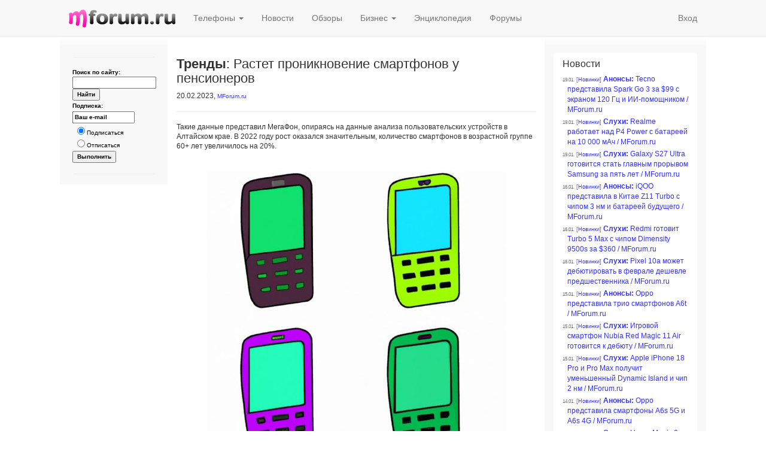

--- FILE ---
content_type: text/html; charset=windows-1251
request_url: https://www.mforum.ru/news/article/124953.htm
body_size: 38023
content:
<!DOCTYPE html><html lang="ru">
    <head>
        <META http-equiv="Content-Type" content="text/html; charset=windows-1251">
        <meta charset="windows-1251">
        <meta http-equiv="X-UA-Compatible" content="IE=edge">
        <meta name="viewport" content="width=device-width, initial-scale=1">
        <link rel="alternate" type="application/rss+xml" title="RSS 2.0" href="http://www.mforum.ru/rss/news.xml">
        <title>Тренды: Растет проникновение смартфонов у пенсионеров</title>
        <meta name="keywords" content="Тренды  Растет проникновение смартфонов у пенсионеров">
        <meta name="description" content="Тренды  Растет проникновение смартфонов у пенсионеров">
        <meta property="og:title" content="Тренды: Растет проникновение смартфонов у пенсионеров">
        <meta property="og:type" content="article">
        <meta property="og:url" content="http://www.mforum.ru/news/article/124953.htm">
        <meta property="og:image" content="">
        <meta property="og:site_name" content="MForum.ru">
        <meta property="og:description" content="">
        <!--link rel="stylesheet" type="text/css" href="/i/mf3.css?v2.06" /-->
<meta name="google-site-verification" content="HDHDqqF_sbtgfC-3dBFeSUQ5V63b85mDq5YFNaQsVOA" />
<link rel="stylesheet" href="/i/mforum.css"/>
<script type="text/javascript" src="/i/mf3.js?v2.05"></script>
<!--script type="text/javascript" src="/i/mootools-1.2.4.4-combined-mf.js"></script-->
<script type="text/javascript" src="/i/MooTools-More-1.6.0-compat-compressed.js"></script>
<script type="text/javascript" src="/t4/mooclasses.js?v2.92"></script>
<script type="text/javascript" src="/i/mfbs.combined.js"></script>

<!--no-banner-->

            <!-- HTML5 Shim and Respond.js IE8 support of HTML5 elements and media queries -->
    <!-- WARNING: Respond.js doesn't work if you view the page via file:// -->
    <!--[if lt IE 9]>
      <script src="http://oss.maxcdn.com/libs/html5shiv/3.7.0/html5shiv.js"></script>
      <script src="http://oss.maxcdn.com/libs/respond.js/1.4.2/respond.min.js"></script>
    <![endif]-->
  <script src="https://ajax.googleapis.com/ajax/libs/jquery/1.11.0/jquery.min.js"></script><script>$.noConflict();</script><script src="//netdna.bootstrapcdn.com/bootstrap/3.1.1/js/bootstrap.min.js"></script>
    </head>
    <body>
        <div id="FPC">
            <span style="font-size:1px;position:absolute;">
                <img src="https://counter.rambler.ru/top100.cnt?513501" alt="" width="1" height="1" border="0"/>

<!--LiveInternet counter-x-><script type="text/javascript"><!--
new Image().src = "http://counter.yadro.ru/hit?r"+
escape(document.referrer)+((typeof(screen)=="undefined")?"":
";s"+screen.width+"*"+screen.height+"*"+(screen.colorDepth?
screen.colorDepth:screen.pixelDepth))+";u"+escape(document.URL)+
";"+Math.random();//--></script><!--/LiveInternet-->

<!-- Top.Mail.Ru counter -->
<script type="text/javascript">
var _tmr = window._tmr || (window._tmr = []);
_tmr.push({id: "664566", type: "pageView", start: (new Date()).getTime()});
(function (d, w, id) {
  if (d.getElementById(id)) return;
  var ts = d.createElement("script"); ts.type = "text/javascript"; ts.async = true; ts.id = id;
  ts.src = "https://top-fwz1.mail.ru/js/code.js";
  var f = function () {var s = d.getElementsByTagName("script")[0]; s.parentNode.insertBefore(ts, s);};
  if (w.opera == "[object Opera]") { d.addEventListener("DOMContentLoaded", f, false); } else { f(); }
})(document, window, "tmr-code");
</script>
<noscript><div><img src="https://top-fwz1.mail.ru/counter?id=664566;js=na" style="position:absolute;left:-9999px;" alt="Top.Mail.Ru" /></div></noscript>
<!-- /Top.Mail.Ru counter -->
<img height="1" width="1" src="/CMS2/count?pid=124953"></span>
        </div>
        <div id="PgHeadScr">
            <div align="center" style="background-color:#e7e7e7;">
                <!--BEGIN Otclick mforum 700x90 (Баннер)-->
<div id="_mt_ot_container_578"></div>
<script language="JavaScript">
<!--
var _mt_ot_props = _mt_ot_props||{}
_mt_ot_props[ 578 ] = {}
function _MT_jsLoadDelayed(b,c,d){var a=document.createElement("script");
d&&(a.id=d);a.language="javascript";a.type="text/javascript";a.charset="utf-8";a.async=1;
a.src=b;if(window.ActiveXObject){var e=!1;a.onload=a.onreadystatechange=function(){
if(!e&&(!this.readyState||this.readyState==="complete"||this.readyState==="loaded"&&
this.nextSibling!=null)){e=true;c&&c();a.onload=a.onreadystatechange=null}}}else
a.onload=c;b=document.getElementsByTagName("script")[0];b.parentNode.insertBefore(a,b)};
var _mt_rnd = _mt_rnd || Math.floor(Math.random() * 1000000);
var _mt_referrer = _mt_referrer || (document.referrer || '');
var _mt_proto = ('https:' == document.location.protocol ? 'https:' : 'http:');
try { var _mt_location = window.top.location.href } catch (e) { _mt_location = window.location.href }
_MT_jsLoadDelayed(_mt_proto + '//otclick-adv.ru/core/code.js?pid=578&rid=' + _mt_rnd + '&referrer=' +
_mt_referrer + '&location=' + _mt_location, function(){ _MT_OtclickRun(578) }, '_MT_OT_CODE_578');
// -->
</script>
<!--END Otclick--><script type='text/javascript'>requestImg('/bb?img=show&bid=001687&js=1');</script><noscript><div style='position:absolute;'><img src='/bb?img=show&bid=001687&js=0' width='1' height='1' /></div></noscript><!--001687-->

            </div>
            <div class="navbar navbar-default navbar-static-top" role="navigation">
                <div class="container">
                    <div class="navbar-header">
                        <button type="button" class="navbar-toggle" data-toggle="collapse" data-target=".navbar-collapse"><span class="icon-bar"></span><span class="icon-bar"></span><span class="icon-bar"></span></button><a class="navbar-brand" href="/"><img src="/i/mf_logo_178x30.png" alt="MForum.ru"></a>
                    </div>
                    <div class="navbar-collapse collapse">
                        <ul class="nav navbar-nav">
                            <li class="dropdown">
                                <a href="#" class="dropdown-toggle" data-toggle="dropdown">Телефоны <b class="caret"></b></a>
                                <ul class="dropdown-menu">
                                    <li>
                                        <a href="/phones/">Каталог сотовых телефонов</a>
                                    </li>
                                    <li>
                                        <a href="/phones/tests/">Тесты, обзоры</a>
                                    </li>
                                    <li>
                                        <a href="/t4/PriceList">Цены &amp; где купить</a>
                                    </li>
                                    <li>
                                        <a href="/t4/bns/list/">Барахолка</a>
                                    </li>
                                </ul>
                            </li>
                            <li>
                                <a href="/news/">Новости</a>
                            </li>
                            <li>
                                <a href="/phones/tests/">Обзоры</a>
                            </li>
                            <li class="dropdown">
                                <a href="#" class="dropdown-toggle" data-toggle="dropdown">Бизнес <b class="caret"></b></a>
                                <ul class="dropdown-menu">
                                    <li>
                                        <a href="/news/brief/business.htm">Новости компаний</a>
                                    </li>
                                    <li>
                                        <a href="/analit/products.htm">Аналитика</a>
                                    </li>
                                </ul>
                            </li>
                            <li>
                                <a href="/analit/arkhv2.htm">Энциклопедия</a>
                            </li>
                            <li>
                                <a href="/t4/forums/">Форумы</a>
                            </li>
                        </ul>
                        <ul class="nav navbar-nav navbar-right">
                            <li class="mfbs-user-login">
                                <script type="text/javascript">writeCurrentLogin()</script>
                            </li>
                        </ul>
                    </div>
                </div>
            </div>
            <div align="center" style="background-color:#e7e7e7;">
                <!--no-banner-->
            </div>
        </div>
        <div id="PgHeadPrt">
            <h1>Тренды: Растет проникновение смартфонов у пенсионеров</h1>
            <p>
                <b>MForum.ru</b>
            </p>
        </div>
        <div class="container">
            <div id="PgBody">
                <div class="row">
                    <div class="col-md-7 col-md-push-2 mfbs-center-col">
                        <div align="center" class="banner">
                            <!--no-banner-->
                        </div>
                        <!-- MAIN PAGE -->
                        <!--@@@-->
                        <h1><b>Тренды</b>: Растет проникновение смартфонов у пенсионеров</h1>
                        <p>
                            20.02.2023, <span style="font-size:10px;color:#666666;">
                                <noindex>
                                    <a href="http://www.mforum.ru" target="_blank">MForum.ru</a>
                                </noindex>
                            </span>
                        </p>
                        <p class="articleDescription"></p>
                        <hr>
                        <div class="articleJustified"><p>Такие данные представил МегаФон, опираясь на данные анализа пользовательских устройств в Алтайском крае. В 2022 году рост оказался значительным, количество смартфонов в возрастной группе 60+ лет увеличилось на 20%.</p>
<p>&nbsp;</p>
<p align="center"><a title="" href="http://www.mforum.ru/cmsbin/2023/08/photo_2023-02-20_09-58-24_full1024x1024.jpg" target="_blank"><img src="http://www.mforum.ru/cmsbin/2023/08/photo_2023-02-20_09-58-24_full1024x1024_thumb500x500.jpg" alt="" /></a></p>
<p>&nbsp;</p>
<p>В итоге в Топ-10 популярных гаджетов в Алтайском крае у абонентов этого возраста входят только 2 модели без сенсорного экрана.</p>
<p>Топ-5</p>
<ul>
<li>Xiaomi Redmi 9A</li>
<li>Xiaomi Redmi 9C NFC</li>
<li>Samsung Galaxy A12</li>
<li>Huawei Honor 7A</li>
<li>Huawei Y6s</li>
</ul>
<p>Тренд выгоден и для абонентов, и для оператора. Абоненты получают более качественный пользовательский опыт, больше возможностей. Оператор получает больше трафика, а с ним и больше выручки. За год трафик пользователей 60+ в Алтайском крае вырос до 232 ТБ в месяц, что на 12% выше, чем годом ранее. Среднее потребление (MBoU) составляет 12 ГБ в месяц.</p>
<p>По данным статистики, женщины старше 60 лет почти в 1.5 раза охотнее, чем мужчины общаются в мессенджерах, больше пользуются соцсетями. При этом доли пользования смартфонами практически равны - 51% мужчин и 49% женщин. Проникновение смартфонов выше в Барнауле, Камень-на-Оби, Рубцовске и Бийске.</p>
<p style="padding-left: 30px;">&laquo;В прошлом году мы модернизировали сеть на всей территории Алтайского края. Улучшение связи почувствовали абоненты Барнаула, Славгорода и Ярового, а также жители более 100 посёлков, сёл и деревень. Развитие инфраструктуры компании позволяет нашим абонентам старшего поколения легко осваивать современные технологии. Многие уже познакомились с цифровыми площадками и стали их активными пользователями. Теперь абоненты старше 60 лет не только общаются с родными в мессенджерах, но и производят оплату жилищно-коммунальных услуг, записываются на приём к врачу&raquo;, &mdash; комментирует <strong>Мария Занько, директор МегаФона в Алтайском крае и Республике Алтай</strong>.</p>
<p><a href="http://www.mforum.ru/t4/forum/news062779?goto=331608#msg331608">пресс-релиз МегаФон</a></p>
<p>--</p>
<p>За новостями телекома и IT удобно следить в <a href="https://t.me/abloud62">телеграм-канале abloud62</a>. Региональные новости и анонсы пресс-релизов вы найдете в канале <a href="https://t.me/abloudrealtime">abloudRealTime</a>, также подключайтесь к каналу <a href="https://vk.com/abloud62">Бойко про телеком</a> ВКонтакте</p>
<p>теги: МегаФон тренды Алтайский край проникновение смартфонов</p>
<p>--&nbsp;</p></div>
                        <p style="font-size:10px;color:#666666;">
                            &copy; <a href="http://www.mforum.ru/news/article/097441.htm">Алексей Бойко</a>, 
                            <noindex>
                                <a href="http://www.mforum.ru" target="_blank">MForum.ru</a>
                            </noindex>
                        </p>
                        <!--/@@@-->
                        <hr>
                        <p>
                            <b>Публикации по теме:</b>
                        </p>
                        <p class='newsHeadNormal'><span class='newsDate'>09.11.</span> <span class='newsSect'>[<a href='/news/brief/business.htm'>Новости компаний</a>]</span> <a href='/news/article/125826.htm'><b>Пермский край</b>: МТС в Пермском крае - звонить в режиме VoLTE стали вдвое чаще / MForum.ru</a></p>
<p class='newsHeadNormal'><span class='newsDate'>30.11.</span> <span class='newsSect'>[<a href='/news/brief/business.htm'>Новости компаний</a>]</span> <a href='/news/article/123429.htm'><b>Конспекты</b>: Юбилейный выпуск Ericsson Mobility Report - заглянем вместе в 2027 год / MForum.ru</a></p>
<p class='newsHeadNormal'><span class='newsDate'>16.06.</span> <span class='newsSect'>[<a href='/news/brief/business.htm'>Новости компаний</a>]</span> <a href='/news/article/122958.htm'><b>Прогнозы</b>: Ericsson Mobility Report: к концу 2021 года в мире будет 580 млн подключений к сетям 5G / MForum.ru</a></p>
<p class='newsHeadNormal'><span class='newsDate'>27.01.</span> <span class='newsSect'>[<a href='/news/brief/business.htm'>Новости компаний</a>]</span> <a href='/news/article/122536.htm'><b>Регулирование</b>: Вьетнам готовится к отказу от GSM / MForum.ru</a></p>
<p class='newsHeadNormal'><span class='newsDate'>21.12.</span> <span class='newsSect'>[<a href='/news/brief/business.htm'>Новости компаний</a>]</span> <a href='/news/article/122454.htm'><b>VoLTE</b>: Билайн завершил переход на новую платформу для предоставления VoLTE в Московском регионе / MForum.ru</a></p>

                        <!-- /MAIN PAGE -->
                        <!--no-banner-->
                        <div class="panel">
                            <div style="padding:10px;">
                                <!-- FORUM -->
                                <h2 id="FORUM">
                                    Обсуждение <span class="forumOpenNewWin">(<a href="/t4/forum/news124953" target="_blank">открыть в отдельном окне</a>)</span>
                                </h2>
                                <p class='forumSsiWarning'></p>

<script type="text/javascript">
var forumMessages={};
</script>

<div class="forumMessages"><div id='forumLastMsg'>В форуме нет сообщений.</div>
</div>

<hr>

<script type="text/javascript" src="/t4/forum2_post.js?v1.2"></script>

<div><script type="text/javascript"><!--

function getJfCookie(name) {
  var cookies=document.cookie.split(/\s*;\s*/);
  for (var i=0;i<cookies.length;i++) {
    var pair=cookies[i].split("=");
    if (name==pair[0]) return unescape(pair[1]);
  }
  return null;
}

function setupForumPostForm() {
  // check login state => display current login or login form
  var t4cookie=getCookie("t4user"), t4username=getCookie("t4username"), t4useropts=getCookie("t4useropts"), noAutoSubscribe=getCookie("t4noautosub");
  if (!t4useropts) t4useropts="";
  var jfLogin=getJfCookie("jfLogin"), jfPassword=getJfCookie("jfPassword");
  if (!t4cookie /*|| !t4username*/) {
    $('forumLogin').setStyle("display", "");
    $('forumLogin_userName').value=jfLogin?jfLogin:"";
    $('forumLogin_password').value=jfPassword?jfPassword:"";
  }
  else {
    $('currentForumLoginName').set('text', t4username);
    $('currentForumLogin').setStyle("display", "");
    if (t4useropts.indexOf('-EV')<0 /*&& t4useropts.search(/-R[AE]/)>=0*/) // DEBUG
      $('confirmEmail').set('html', "; <a href='/t4/ConfirmEmail' target='_blank' title='Подтвердить e-mail адрес, указанный при регистрации'>подтвердить e-mail</a>");
  }

  if (noAutoSubscribe)
    $('subscribeBox').checked=false;
  //if (t4useropts.search(/-R[AE]/)<0)
  //  $('subscribeBoxLbl').setStyle('display', 'none');

  //new UserPicPalette($('picBarIcon'), $('msgText'));
  new SmileyPalette($('smileyIcon'), $('msgText'));
  new WikiEditorToolbar($('wikiEditorToolbar'), $('msgText'));

  $('forumPostForm').addEvent((Browser.Engine.trident || Browser.Engine.webkit) ? 'keydown':'keypress', formatQuotesHandler);
}


window.addEvent('domready', setupForumPostForm);

--></script>

<form id='forumPostForm' action='/t4/ForumPost' method='post' onsubmit='return forumPost(this);'>
<input type='hidden' name='forumId' value='news124953' />
<input type='hidden' name='inReplyTo' value='' />
<input type='hidden' name='editMsgId' value='' />

<div id='subscribeBtn' style='display:none;margin:10px 0;'>
<a href='/t4/Subscribe?tag=forum-topic:news124953&amp;type=forum' onclick='return forumSubscribe("news124953",this);'>Подписаться на получение уведомлений о новых сообщениях в этой теме</a>
&middot; <a href='/t4/Subscribe' target='_blank'>Мои подписки</a>
</div>

<div id='unsubscribeBtn' style='display:none;margin:10px 0;'>
<a href='/t4/Subscribe?unsubscribe=' onclick='return forumUnsubscribe(0,this);'>Отписаться от получения уведомлений о новых сообщениях в этой теме</a>
&middot; <a href='/t4/Subscribe?goto=#sub_' target='_blank'>Мои подписки</a>
</div>

<div id='currentForumLogin' style='display:none;margin:10px 0;'>Вы вошли под именем <b><span id='currentForumLoginName'></span></b>. <a href='#' onclick='showLogin();return false;'>Отправить сообщение под другим именем</a></div>

<div id='forumLogin' style='display:none;margin:10px 0;'>
<label>Имя:&nbsp;<input id='forumLogin_userName' type='text' name='t4user' value='' size='15' /></label> &nbsp;&nbsp;
<label>Пароль:&nbsp;<input id='forumLogin_password' type='password' name='t4password' value='' size='10' /></label><br/>
<label><input type='checkbox' name='t4remember' value='yes' />&nbsp;Запомнить меня</label>
&nbsp;&nbsp;&nbsp; <a href='/t4/Registration' target='_blank'>Регистрация &raquo;</a>
&nbsp;&nbsp;&nbsp; <a href='/t4/PasswordReset' target='_blank'>Забыли пароль?</a>
</div>

<div id='forumCaptcha' style='display:none;margin:10px 0;'>
<input id='forumCaptcha_skey' type='hidden' name='skey' value='oafgs2' />
<img id='forumCaptcha_img' style='vertical-align:middle;' src='/t4/Captcha?skey=oafgs2' />
<input id='forumCaptcha_scode' type='text' name='scode' value='' size='6' style='vertical-align:middle;' autocomplete='off' />
<a href='#' onclick='reloadCaptcha(true);return false;' style='vertical-align:middle;'>Сменить картинку</a>
</div>



<div class='msgTextArea'><span id='msgTextTitle'>Новое сообщение:</span>
<table width='100%' border='0' cellspacing='0' cellpadding='0'><tr><td width='20' valign='top'>
<!--img id='picBarIcon' src='/i/pic_bar_icon.gif' width='16' height='16' border='0' style='margin:4px 4px 0 0;' /><br /-->
<img id='smileyIcon' src='/i/smiley_icon.gif' width='16' height='16' border='0' style='margin:28px 4px 0 0;' />
</td><td><div id='wikiEditorToolbar'></div>
<textarea id='msgText' name='msgText' rows='15' cols='80'></textarea>
<div class='submitBtn'><input type='submit' value='Отправить' /> <input type='button' onclick='forumMsgClear()' value='Очистить' />
<label id='subscribeBoxLbl' title='Получать уведомления о новых сообщениях в данной теме форума по e-mail'><input id='subscribeBox' type='checkbox' name='subscribe' value='y' checked='checked' /> Получать ответы по e-mail</label><span id='confirmEmail'></span>
</div>
</td></tr></table>
</div>

</form></div>

<div class="timing">Complete in 3 ms, lookup=0 ms, find=3 ms <img src='/t4/count?pid=298168' /></div>
                                <hr>
                                <h2>Последние сообщения в форумах</h2>
                                <div class="lastForumTopicsIns">
                                    


<!--p class='err'></p-->
<div class="forums"><div class='forumTopicList'><div class='forumTopic'><div class='forumTopicInfo2' ondblclick='window.open("/t4/ForumModerator?forumId=news066628")'><a title='Перейти к сообщению' href='http://www.mforum.ru/066628.htm#msg331960'>09.12.2024 04:55 Sizavl</a> Тема: <span class='h'><a href='http://www.mforum.ru/066628.htm#FORUM' title='Хабаровский край (04.12.2007)'>Хабаровский край (04.12.2007)</a></span></div><div class='forumTopicLastMsg'><a title='Перейти к сообщению' href='http://www.mforum.ru/066628.htm#msg331960'>
23 ноября 2024 г. t2 в Хабаровском крае запустил технологию VoLTE (в тестовом режиме)
</a></div></div>
<div class='forumTopic'><div class='forumTopicInfo2' ondblclick='window.open("/t4/ForumModerator?forumId=news090090")'><a title='Перейти к сообщению' href='http://www.mforum.ru/090090.htm#msg331955'>31.08.2023 10:40 ABloud</a> Тема: <span class='h'><a href='http://www.mforum.ru/090090.htm#FORUM' title='Рефарминг частот (30.01.2005)'>Рефарминг частот (30.01.2005)</a></span></div><div class='forumTopicLastMsg'><a title='Перейти к сообщению' href='http://www.mforum.ru/090090.htm#msg331955'>
[Рефарминг частот.  1800 МГц. 2100 МГц. ВымпелКом]

билайн ускорит мобильный интернет в 2023 году в 31 регионе страны

31 августа 2023 года, Москва, пресс-релиз ВымпелКом через MForum.ru  - билайн ...</a></div></div>
<div class='forumTopic'><div class='forumTopicInfo2' ondblclick='window.open("/t4/ForumModerator?forumId=news062877")'><a title='Перейти к сообщению' href='http://www.mforum.ru/062877.htm#msg331954'>30.08.2023 18:26 ABloud</a> Тема: <span class='h'><a href='http://www.mforum.ru/062877.htm#FORUM' title='Удмуртская республика (04.12.2007)'>Удмуртская республика (04.12.2007)</a></span></div><div class='forumTopicLastMsg'><a title='Перейти к сообщению' href='http://www.mforum.ru/062877.htm#msg331954'>
[Развитие сетей. Удмуртия. МегаФон]

МегаФон улучшил связь в 12 районах Удмуртии

30 августа 2023, пресс-релиз МегаФон через MForum.ru. В 12 районах Удмуртии увеличилось покрытие сети четвертого ...</a></div></div>
<div class='forumTopic'><div class='forumTopicInfo2' ondblclick='window.open("/t4/ForumModerator?forumId=news098902")'><a title='Перейти к сообщению' href='http://www.mforum.ru/news/article/098902.htm#msg331953'>30.08.2023 16:21 ABloud</a> Тема: <span class='h'><a href='http://www.mforum.ru/news/article/098902.htm#FORUM' title='Облака, облачные сервисы (06.09.2011)'>Облака, облачные сервисы (06.09.2011)</a></span> <span class='forumPageList'>(Страницы: <a href='/t4/forum/news098902'>1</a> <a href='/t4/forum/news098902?start=50'>2</a>)</span></div><div class='forumTopicLastMsg'><a title='Перейти к сообщению' href='http://www.mforum.ru/news/article/098902.htm#msg331953'>
[Облачные сервисы. МТС]

CloudMTS запустил сервис для защиты от DDoS-атак на базе Qrator Labs

29 августа 2023 г., Москва, РФ, пресс-релиз МТС через MForum.ru – ПАО «МТС» (MOEX: MTSS), цифровая ...</a></div></div>
<div class='forumTopic'><div class='forumTopicInfo2' ondblclick='window.open("/t4/ForumModerator?forumId=news106608")'><a title='Перейти к сообщению' href='http://www.mforum.ru/news/article/106608.htm#msg331952'>29.08.2023 13:23 ABloud</a> Тема: <span class='h'><a href='http://www.mforum.ru/news/article/106608.htm#FORUM' title='Дополнительные услуги операторов сотовой связи (09.08.2014)'>Дополнительные услуги операторов сотовой связи (09.08.2014)</a></span></div><div class='forumTopicLastMsg'><a title='Перейти к сообщению' href='http://www.mforum.ru/news/article/106608.htm#msg331952'>
[Финтех. Услуги. МТС]

МТС разработала услугу для проверки сохранности данных пользователей «ФинЗащита» 

28 августа 2023 г., Москва, РФ, пресс-релиз МТС через MForum – ПАО «МТС» (MOEX: MTSS), ...</a></div></div>
</div></div>

                                </div>
                                <p>
                                    <a href="/t4/forums/">Все форумы &raquo;</a>
                                </p>
                                <!-- /FORUM -->
                            </div>
                        </div>
                        <div class="banners-bottom">
                            <hr>
                            <div align="center" class="banner">
                                <noindex>
                                    <!--no-banner-->
                                </noindex>
                            </div>
                            <div align="center" class="banner">
                                <!--no-banner-->
                            </div>
                        </div>
                    </div>
                    <div class="col-md-2 col-md-pull-7 mfbs-left-col col-xs-5">
                        <div align="center">
                            <div align="center" class="banner">
                                <!--no-banner-->
                            </div>
                            <div align="center" class="banner">
                                <!--no-banner-->
                            </div>
                            <div align="center" class="banner">
                                <!--no-banner-->
                            </div>
                            <div align="center" class="banner">
                                <!--no-banner-->
                            </div>
                            <div align="center" class="banner">
                                <!--no-banner-->
                            </div>
                            <div align="center" class="banner">
                                <!--no-banner-->
                            </div>
                            <hr size="1" width="90%" noshade="noshade">
                            <form method="get" action="/news/newssearch.htm">
                                <p align="center" class="lm1">
                                    <b>Поиск по сайту:</b>
                                    <br>
                                    <input name="inwords" size="15" value="" class="font10px" style="width:100%;">
                                    <br>
                                    <input type="submit" value="Найти" class="font10px">
                                </p>
                            </form>
                            <form name="list_conf_form" method="post" action="/cgi-bin/newslist/subscribe.cgi">
                                <p align="center" class="lm1">Подписка:</p>
                                <p align="center" class="lm1">
                                    <input type="text" name="ml_from" size="15" value="Ваш e-mail" class="font10px" onClick="document.forms[&quot;list_conf_form&quot;].ml_from.value=&quot;&quot;">
                                </p>
                                <p class="lm2">
                                    <input type="radio" name="act" value="sub" checked="checked"> Подписаться
                                    <br>
                                    <input type="radio" name="act" value="unsub"> Отписаться
  
                                </p>
                                <p align="center" class="lm1">
                                    <input type="submit" value="Выполнить" class="font10px">
                                </p>
                            </form>
                            <hr size="1" width="90%" noshade="noshade">
                            <div class="navblock"></div>

                        </div>
                    </div>
                    <div class="col-md-3 mfbs-right-col col-xs-7">
                        <div id="RightClmn">
                            <div align="center" class="banner">
                                <!--no-banner-->
                            </div>
                            <div align="center" class="banner">
                                <!--no-banner-->
                            </div>
                            <div align="center" class="banner">
                                <!--no-banner-->
                            </div>
                            <div align="center" class="banner">
                                <!--no-banner-->
                            </div>
                            <div class="mfbs-panel"><h3 style='clear:left;'>Новости</h3><p class='newsHeadSmall'><span class='newsDate'>19.01.</span> <span class='newsSect'>[<a href='/phones/news/'>Новинки</a>]</span> <a href='/news/article/128910.htm'><b>Анонсы:</b> Tecno представила Spark Go 3 за $99 с экраном 120 Гц и ИИ-помощником / MForum.ru</a></p>
<p class='newsHeadSmall'><span class='newsDate'>19.01.</span> <span class='newsSect'>[<a href='/phones/news/'>Новинки</a>]</span> <a href='/news/article/128909.htm'><b>Слухи:</b> Realme работает над P4 Power с батареей на 10 000 мАч / MForum.ru</a></p>
<p class='newsHeadSmall'><span class='newsDate'>19.01.</span> <span class='newsSect'>[<a href='/phones/news/'>Новинки</a>]</span> <a href='/news/article/128908.htm'><b>Слухи:</b> Galaxy S27 Ultra готовится стать главным прорывом Samsung за пять лет / MForum.ru</a></p>
<p class='newsHeadSmall'><span class='newsDate'>16.01.</span> <span class='newsSect'>[<a href='/phones/news/'>Новинки</a>]</span> <a href='/news/article/128890.htm'><b>Анонсы:</b> iQOO представила в Китае Z11 Turbo с чипом 3 нм и батареей будущего / MForum.ru</a></p>
<p class='newsHeadSmall'><span class='newsDate'>16.01.</span> <span class='newsSect'>[<a href='/phones/news/'>Новинки</a>]</span> <a href='/news/article/128891.htm'><b>Слухи:</b> Redmi готовит Turbo 5 Max с чипом Dimensity 9500s за $360 / MForum.ru</a></p>
<p class='newsHeadSmall'><span class='newsDate'>16.01.</span> <span class='newsSect'>[<a href='/phones/news/'>Новинки</a>]</span> <a href='/news/article/128892.htm'><b>Слухи:</b> Pixel 10a может дебютировать в феврале дешевле предшественника / MForum.ru</a></p>
<p class='newsHeadSmall'><span class='newsDate'>15.01.</span> <span class='newsSect'>[<a href='/phones/news/'>Новинки</a>]</span> <a href='/news/article/128880.htm'><b>Анонсы:</b> Oppo представила трио смартфонов A6t / MForum.ru</a></p>
<p class='newsHeadSmall'><span class='newsDate'>15.01.</span> <span class='newsSect'>[<a href='/phones/news/'>Новинки</a>]</span> <a href='/news/article/128879.htm'><b>Слухи:</b> Игровой смартфон Nubia Red Magic 11 Air готовится к дебюту  / MForum.ru</a></p>
<p class='newsHeadSmall'><span class='newsDate'>15.01.</span> <span class='newsSect'>[<a href='/phones/news/'>Новинки</a>]</span> <a href='/news/article/128877.htm'><b>Слухи:</b> Apple iPhone 18 Pro и Pro Max получит уменьшенный Dynamic Island и чип 2 нм / MForum.ru</a></p>
<p class='newsHeadSmall'><span class='newsDate'>14.01.</span> <span class='newsSect'>[<a href='/phones/news/'>Новинки</a>]</span> <a href='/news/article/128867.htm'><b>Анонсы:</b> Oppo представила смартфоны  A6s 5G и A6s 4G / MForum.ru</a></p>
<p class='newsHeadSmall'><span class='newsDate'>14.01.</span> <span class='newsSect'>[<a href='/phones/news/'>Новинки</a>]</span> <a href='/news/article/128866.htm'><b>Слухи:</b> Honor Magic 8 Pro Air – самый лёгкий и тонкий флагман нового поколения / MForum.ru</a></p>
<p class='newsHeadSmall'><span class='newsDate'>14.01.</span> <span class='newsSect'>[<a href='/phones/news/'>Новинки</a>]</span> <a href='/news/article/128865.htm'><b>Слухи:</b> Huawei Pura 90 Ultra получит 200-мегапиксельный сенсор телефото и 1-дюймовый основной сенсор / MForum.ru</a></p>
<p class='newsHeadSmall'><span class='newsDate'>13.01.</span> <span class='newsSect'>[<a href='/phones/news/'>Новинки</a>]</span> <a href='/news/article/128853.htm'><b>Анонсы:</b> Samsung представила Galaxy A07 5G с долгой поддержкой и емкой батареей / MForum.ru</a></p>
<p class='newsHeadSmall'><span class='newsDate'>13.01.</span> <span class='newsSect'>[<a href='/phones/news/'>Новинки</a>]</span> <a href='/news/article/128854.htm'><b>Слухи:</b> Realme Neo8 с флагманским экраном от Samsung и АКБ 8000 мАч засветился в TENAA / MForum.ru</a></p>
<p class='newsHeadSmall'><span class='newsDate'>13.01.</span> <span class='newsSect'>[<a href='/phones/news/'>Новинки</a>]</span> <a href='/news/article/128855.htm'><b>Анонсы:</b> Vivo представила в Китае «неубиваемый» смартфон с батареей на 7200 мАч / MForum.ru</a></p>
<p class='newsHeadSmall'><span class='newsDate'>12.01.</span> <span class='newsSect'>[<a href='/phones/news/'>Новинки</a>]</span> <a href='/news/article/128842.htm'><b>Слухи:</b> В Redmi K90 Ultra будет реализован новый подход к «ультра-флагману»  / MForum.ru</a></p>
<p class='newsHeadSmall'><span class='newsDate'>12.01.</span> <span class='newsSect'>[<a href='/phones/news/'>Новинки</a>]</span> <a href='/news/article/128838.htm'><b>Анонсы:</b> Oppo представляет в Индии Pad 5 – планшет с антибликовым экраном и 5G / MForum.ru</a></p>
<p class='newsHeadSmall'><span class='newsDate'>12.01.</span> <span class='newsSect'>[<a href='/phones/news/'>Новинки</a>]</span> <a href='/news/article/128839.htm'><b>Слухи:</b> Камеры Honor Magic 8 Pro Air раскрыты за неделю до премьеры / MForum.ru</a></p>
<p class='newsHeadSmall'><span class='newsDate'>12.01.</span> <span class='newsSect'>[<a href='/phones/news/'>Новинки</a>]</span> <a href='/news/article/128837.htm'><b>Слухи:</b> Meizu отменяет Meizu 22 Air, но представляет «кубик» искусственного интеллекта / MForum.ru</a></p>
<p class='newsHeadSmall'><span class='newsDate'>09.01.</span> <span class='newsSect'>[<a href='/phones/news/'>Новинки</a>]</span> <a href='/news/article/128814.htm'><b>Это интересно:</b> Война частот обновления экранов на смартфонах доходит до абсурда? / MForum.ru</a></p>
<div style='clear:left;margin:0;padding:0;'></div></div>

                            <div align="center" class="banner">
                                <!--no-banner-->
                            </div>
                        </div>
                    </div>
                </div>
            </div>
        </div>
        <div class="container mfbs-page-footer">
            <div id="PgFootScr">
                <div class="row">
                    <div class="col-sm-6">
                        
                                  <span ondblclick="window.open('/CMS2/pubform?id=124953')">&copy;</span> 2003-2026, Мобильный форум, <script language="javascript">mto('info','mforum#ru');</script><br/>

          <!--noindex>Смайлы: <a href="http://www.kolobok.us/" target="_blank">© Aiwan. Kolobok smiles</a></noindex><br/-->
          <!--a href="/price.htm">Размещение рекламы</a><br/-->
          <!--a href="http://www.mforum.ru/rss/news.xml" title="Экспорт новостей в формате RSS 2.0"><img src="/i/xml.gif" /></a-->
          <noindex><a href="https://reg.cloud/cloud/servers/?rlink=reflink-30959815" target="_blank">Наш хостинг</a> (рекомендуем)</noindex>

                    </div>
                    <div class="col-sm-6">
                        <noindex><table border="0"><tr><td>

<a target="_blank" href="https://webmaster.yandex.ru/siteinfo/?site=https://www.mforum.ru"><img width="88" height="31" alt="" border="0" border-radius="8" src="https://yandex.ru/cycounter?https://www.mforum.ru&theme=light&lang=ru"/></a>

<!--a href="http://www.yandex.ru/cy?base=0&amp;host=www.mforum.ru" target="_blank">
<img src="http://www.yandex.ru/cycounter?www.mforum.ru" width="88" height="31" alt="Яндекс цитирования" border="0"/></a-->

</td><td>

<!--Countstat->
<div id="Countstat33"></div>
<script type="text/javascript">
var Countstat = { counter: 1, next: Countstat };(function(d, t, p)
{var j = d.createElement(t); j.async = true; j.type = "text/javascript";j.src = ("https:" == p ? "https:" : "http:") + '//cnt-counter.ru/counter.php?id=33';var s = d.getElementsByTagName(t)[0]; s.parentNode.insertBefore(j, s);})(document, "script", document.location.protocol);
</script>
<!-/Countstat-->

<!--begin of Top100 logo-->
<!--a href="http://top100.rambler.ru/top100/"><img src="http://top100-images.rambler.ru/top100/w7.gif" alt="Rambler's Top100" width="88" height="31" border="0"/></a-->
<!--end of Top100 logo -->

</td><td>

<!--LiveInternet logo-x-><a href="http://www.liveinternet.ru/click" target="_blank"><img src="http://counter.yadro.ru/logo?44.6" title="LiveInternet" alt="" border="0" width="31" height="31"/></a><!--/LiveInternet-->

</td><td>

<!-- Top.Mail.Ru logo -->
<a href="https://top-fwz1.mail.ru/jump?from=664566">
<img src="https://top-fwz1.mail.ru/counter?id=664566;t=479;l=1" height="31" width="88" alt="Top.Mail.Ru" style="border:0;" /></a>
<!-- /Top.Mail.Ru logo -->
<!--Rating@Mail.ru logo->

<a target="_top" href="http://top.mail.ru/jump?from=664566">
<img src="http://d3.c2.ba.a0.top.mail.ru/counter?id=664566;t=52;l=1"
border="0" height="31" width="88" alt="Рейтинг@Mail.ru" /></a>
<!--// Rating@Mail.ru logo-->

</td>
</tr></table></noindex>

                    </div>
                </div>
            </div>
            <div id="PgFootPrt">
                <p align="center" class="font9px">
                    &copy; 2003-2014, Мобильный форум
                    <br>
                    Адрес редакции: <script language="javascript">mto('info','mforum#ru');</script>
                </p>
            </div>
        </div>
        <!--no-banner-->
        <script type='text/javascript'>
var fpva=getFlashPlayerVersion2();
var fpv=fpva[0]+21500;
requestImg('/t4/count?pid='+fpv);
</script>

    </body>
</html>


--- FILE ---
content_type: text/javascript
request_url: https://www.mforum.ru/t4/mooclasses.js?v2.92
body_size: 65891
content:

/*
 * Utility functions
 * Copyright 2008-2010 Yaroslav Stavnichiy
 */

function noNull(s) {
  return s==null?'':s;
}

function zeroPad(s, n) {
  s=s?s.toString():'';
  while (s.length<n) s='0'+s;
  return s;
}

function escapeHTML(s) {
  if (!s) return '';
  return s.replace(/&/g,'&amp;').replace(/</g,'&lt;').replace(/>/g,'&gt;').replace(/'/g,'&#39;').replace(/"/g,'&quot;');
}

var win1251table="ЂЃ‚ѓ„…†‡€‰Љ‹ЊЌЋЏђ‘’“”•–— ™љ›њќћџ ЎўЈ¤Ґ¦§Ё©Є«¬­®Ї°±Ііґµ¶·ё№є»јЅѕї";
var win1251cache=new Array();
function getWin1251Code(c) {
  if (win1251cache[c]) return win1251cache[c];
  if (c>0 && c<=127) {
    win1251cache[c]=c;
    return c;
  }
  else if (c>=0x410 && c<=0x44f) { // А-Яа-я
    win1251cache[c]=c-0x350;
    return c-0x350; // (0x410-0xc0)=0x350
  }
  else {
    var idx=win1251table.indexOf(String.fromCharCode(c));
    if (idx>=0) {
      win1251cache[c]=0x80+idx;
      return 0x80+idx;
    }
  }
  return 0;
}

function getUnicodeFromWin1251(c) {
  if (c>0 && c<=127) return c;
  if (c>=0xc0) return c+0x350;
  return win1251table.charCodeAt(c-0x80);
}

function checkWin1251(s) {
  if (!s) return '';
  var res='';
  for (var i=0; i<s.length; i++) {
    var c=getWin1251Code(s.charCodeAt(i));
    if (c>=32 && c<=255 || c==9 || c==10 /*|| c==13*/) {
      res+=s.charAt(i);
    }
    else if (c==13) { // remove CR's
      if (i+1<s.length && s.charCodeAt(i+1)==10) {
        // CR followed by LF => skip
      }
      else {
        // CR not followed by LF => replace with LF
        res+='\n';
      }
    }
  }
  return trim(res);
}

function trim(s) {
  return s.replace(/^\s+/, '').replace(/\s+$/, '');
}

function decodeURIComponentWin1251(s) {
  if (!s) return '';
  var us='';
  for (var i=0; i<s.length; i++) {
    var c=s.charAt(i);
    if (c=='%') {
      if ('u'==s.charAt(i+1)) {
        us+=String.fromCharCode(parseInt(s.substring(i+2, i+6), 16));
        i+=5;
      }
      else {
        us+=String.fromCharCode(getUnicodeFromWin1251(parseInt(s.substring(i+1, i+3), 16)));
        i+=2;
      }
    }
    else if (c=='+') us+=' ';
    else us+=c;
  }
  return us;
}

function encodeURIComponentWin1251(s) {
  if (!s) return '';
  var us='';
  for (var i=0; i<s.length; i++) {
    var c=getWin1251Code(s.charCodeAt(i));
    if (c>=32 && c<=255 || c==9 || c==10) {
      if (c==32) us+='+';
      else if (c<=127) us+=encodeURIComponent(s.charAt(i));
      else us+='%'+zeroPad(c.toString(16), 2);
    }
  }
  return us;
}


function setCookie(name, value, expire, domain, path) {
  if ( expire == null ) {
    expire = new Date();
    expire.setTime(expire.getTime()+2*365*24*3600*1000); // +2 years
  }
  document.cookie=name+"="+encodeURIComponentWin1251(value)
   +((expire==null) ? "" : ("; expires="+expire.toGMTString()))
   +((domain==null) ? "" : ("; domain="+domain /*encodeURIComponent(domain)*/))
   +((path==null) ? "" : ("; path="+path /*encodeURIComponent(path)*/));
  return document.cookie;
}

function getCookie(name) {
  var cookies=document.cookie.split(/\s*;\s*/);
  for (var i=0;i<cookies.length;i++) {
    var pair=cookies[i].split("=");
    if (name==pair[0]) return decodeURIComponentWin1251(pair[1]);
  }
  return null;
}

function getParam(name) {
  var query = window.location.search + "";
  if (!query) return null;
  var qp=query.split(/\s*[\?&]\s*/);
  for (var i=0; i<qp.length;i++) {
    var pair=qp[i].split("=");
    if (name==pair[0]) return decodeURIComponentWin1251(pair[1]);
  }
  return null;
}

function getInnerText(node) {
  return (typeof(node.innerText)!="undefined") ? node.innerText : ( (typeof(node.text)!="undefined") ? node.text : node.textContent);
}

function setInnerText(node, s) {
  if (typeof(node.innerText)!="undefined") node.innerText=s;
  else if (typeof(node.text)!="undefined") node.text=s;
  else node.textContent=s;
}

function serializeXML(doc) {
  if (typeof(doc.xml)!="undefined") { //userAgent.isInternetExplorer
    return doc.xml;
  }
  else  {
    try { // if (userAgent.isMozilla || userAgent.isOpera)
      var s=new XMLSerializer();
      return s.serializeToString(doc);
    } catch(e) {
      return doc.xml;
    }
  }
}

function parseSqlDate(str) {
  var year, month, day, hour, minute, second, tzOffset;
  if (str==null) return null;
  if (str.match(/^(\d{4})-(\d+)-(\d+)(\s+|T)(\d+):(\d+):(\d+)/i)) {
    year=parseInt(RegExp.$1, 10);
    month=parseInt(RegExp.$2, 10);
    day=parseInt(RegExp.$3, 10);
    hour=parseInt(RegExp.$5, 10);
    minute=parseInt(RegExp.$6, 10);
    second=parseInt(RegExp.$7, 10);
    return new Date(year, month-1, day, hour, minute, second);
  }
  else if (str.match(/^(\d{4})-(\d+)-(\d+)/)) {
    year=parseInt(RegExp.$1, 10);
    month=parseInt(RegExp.$2, 10);
    day=parseInt(RegExp.$3, 10);
    hour=0;
    minute=0;
    second=0;
    return new Date(year, month-1, day, hour, minute, second);
  }
  else return null;
}

function formatAtomDate(d) {
  if (d==null) return '';
  return zeroPad(d.getFullYear(),4)+'-'+zeroPad(d.getMonth()+1,2)+'-'+zeroPad(d.getDate(),2)
    +'T'+zeroPad(d.getHours(),2)+':'+zeroPad(d.getMinutes(),2)+':'+zeroPad(d.getSeconds(),2)
    +'+'+zeroPad(-d.getTimezoneOffset()/60,2)+':00';
}

function formatSqlDate(d) {
  if (d==null) return '';
  return zeroPad(d.getFullYear(),4)+'-'+zeroPad(d.getMonth()+1,2)+'-'+zeroPad(d.getDate(),2)
    +' '+zeroPad(d.getHours(),2)+':'+zeroPad(d.getMinutes(),2)+':'+zeroPad(d.getSeconds(),2);
}


// Source: http://www.movable-type.co.uk/scripts/sha1.html

function sha1win1251(str) {
  var f=function(s, x, y, z) {
    switch (s) {
    case 0: return (x & y) ^ (~x & z);           // Ch()
    case 1: return x ^ y ^ z;                    // Parity()
    case 2: return (x & y) ^ (x & z) ^ (y & z);  // Maj()
    case 3: return x ^ y ^ z;                    // Parity()
    }
  }
  var ROTL=function(x, n) { return (x<<n) | (x>>>(32-n)); }
  var toHexStr=function(n) {
    var s="", v;
    for (var i=7; i>=0; i--) { v=(n>>>(i*4)) & 0xf; s+=v.toString(16); }
    return s;
  }
  var K = [0x5a827999, 0x6ed9eba1, 0x8f1bbcdc, 0xca62c1d6];
  // PREPROCESSING
  var msg=checkWin1251(str)+String.fromCharCode(0x402); //+String.fromCharCode(0x80); // getWin1251Code(0x402)=>0x80
  // add trailing '1' bit to string [§5.1.1]
  // convert string msg into 512-bit/16-integer blocks arrays of ints [§5.2.1]
  var l = Math.ceil(msg.length/4) + 2;  // long enough to contain msg plus 2-word length
  var N = Math.ceil(l/16);              // in N 16-int blocks
  var M = new Array(N);
  for (var i=0; i<N; i++) {
    M[i] = new Array(16);
    for (var j=0; j<16; j++) {  // encode 4 chars per integer, big-endian encoding
      M[i][j] = (getWin1251Code(msg.charCodeAt(i*64+j*4))<<24) | (getWin1251Code(msg.charCodeAt(i*64+j*4+1))<<16) |
                (getWin1251Code(msg.charCodeAt(i*64+j*4+2))<<8) | (getWin1251Code(msg.charCodeAt(i*64+j*4+3)));
    }
  }
  // add length (in bits) into final pair of 32-bit integers (big-endian) [5.1.1]
  // note: most significant word would be ((len-1)*8 >>> 32, but since JS converts
  // bitwise-op args to 32 bits, we need to simulate this by arithmetic operators
  M[N-1][14] = ((msg.length-1)*8) / Math.pow(2, 32); M[N-1][14] = Math.floor(M[N-1][14])
  M[N-1][15] = ((msg.length-1)*8) & 0xffffffff;
  // set initial hash value [§5.3.1]
  var H0 = 0x67452301;
  var H1 = 0xefcdab89;
  var H2 = 0x98badcfe;
  var H3 = 0x10325476;
  var H4 = 0xc3d2e1f0;
  // HASH COMPUTATION [§6.1.2]
  var W = new Array(80); var a, b, c, d, e;
  for (var i=0; i<N; i++) {
      // 1 - prepare message schedule 'W'
      for (var t=0;  t<16; t++) W[t] = M[i][t];
      for (var t=16; t<80; t++) W[t] = ROTL(W[t-3] ^ W[t-8] ^ W[t-14] ^ W[t-16], 1);
      // 2 - initialise five working variables a, b, c, d, e with previous hash value
      a = H0; b = H1; c = H2; d = H3; e = H4;
      // 3 - main loop
      for (var t=0; t<80; t++) {
          var s = Math.floor(t/20); // seq for blocks of 'f' functions and 'K' constants
          var T = (ROTL(a,5) + f(s,b,c,d) + e + K[s] + W[t]) & 0xffffffff;
          e = d;
          d = c;
          c = ROTL(b, 30);
          b = a;
          a = T;
      }
      // 4 - compute the new intermediate hash value
      H0 = (H0+a) & 0xffffffff;  // note 'addition modulo 2^32'
      H1 = (H1+b) & 0xffffffff;
      H2 = (H2+c) & 0xffffffff;
      H3 = (H3+d) & 0xffffffff;
      H4 = (H4+e) & 0xffffffff;
  }
  return toHexStr(H0) + toHexStr(H1) + toHexStr(H2) + toHexStr(H3) + toHexStr(H4);
}

function madr(a,d) {
  return a+String.fromCharCode(64)+d.replace(/#/g,'\056');
}

function mto(a,d) {
  var m = madr(a,d);
  document.write(String.fromCharCode(60,97,32,104)+'ref=\"mai'+String.fromCharCode(108,116,111,58)+m+'\">'+m+'\074/a\076');
}

// request img counter
var reqImg=new Array();
function requestImg(u) {
  var i=new Image();
  i.src=u;
  return reqImg.push(i);
}

var traceBuf='';

function trace(s) {
  var traceDiv=$('traceOutput');
  if (!traceDiv) return;
  if (traceBuf.length>10000) traceBuf=traceBuf.substr(5000);
  traceBuf+=s+'\n';
  traceDiv.set('text', traceBuf);
  traceDiv.scrollTo(0, traceDiv.getScrollSize().y);
}

/*
 * Fixes for mootools: encodeURIComponent -> encodeURIComponentWin1251
 */

Hash.implement({
  toQueryString: function(base){
    var queryString = [];
    Hash.each(this, function(value, key){
      if (base) key = base + '[' + key + ']';
      var result;
      switch ($type(value)){
        case 'object': result = Hash.toQueryString(value, key); break;
        case 'array':
          var qs = {};
          value.each(function(val, i){
            qs[i] = val;
          });
          result = Hash.toQueryString(qs, key);
        break;
        default: result = key + '=' + encodeURIComponentWin1251(value);
      }
      if (value != undefined) queryString.push(result);
    });

    return queryString.join('&');
  }
});

Element.implement({
  toQueryString: function(){
    var queryString = [];
    this.getElements('input, select, textarea', true).each(function(el){
      if (!el.name || el.disabled || el.type == 'submit' || el.type == 'reset' || el.type == 'file') return;
      var value = (el.tagName.toLowerCase() == 'select') ? Element.getSelected(el).map(function(opt){
        return opt.value;
      }) : ((el.type == 'radio' || el.type == 'checkbox') && !el.checked) ? null : el.value;
      $splat(value).each(function(val){
        if (typeof val != 'undefined') queryString.push(el.name + '=' + encodeURIComponentWin1251(val));
      });
    });
    return queryString.join('&');
  }
});


Cookie.implement({
  write: function(value){
    value = encodeURIComponentWin1251(value);
    if (this.options.domain) value += '; domain=' + this.options.domain;
    if (this.options.path) value += '; path=' + this.options.path;
    if (this.options.duration){
      var date = new Date();
      date.setTime(date.getTime() + this.options.duration * 24 * 60 * 60 * 1000);
      value += '; expires=' + date.toGMTString();
    }
    if (this.options.secure) value += '; secure';
    this.options.document.cookie = this.key + '=' + value;
    return this;
  }
});

/*
 * The following Element extensions are based on: Element.Forms.js
 * http://clientside.cnet.com/wiki/cnet-libraries
 * Copyright 2006 CNET Networks, Inc.
 */

Element.implement({
  getTextInRange: function(start, end) {
    return this.get('value').substring(start, end);
  },
  getSelectedText: function() {
    //if(Browser.Engine.trident) return document.selection.createRange().text;
    return this.get('value').substring(this.getSelectionStart(), this.getSelectionEnd());
  },
  _getSelectionPos: function(startOrEnd) {
    if(Browser.Engine.trident) {
      //this.focus(); - removed because this had side effects
      var range=null;
      if (document.activeElement==this) range=document.selection.createRange();
      if (!range) {
        range=this.retrieve('ys.caretwatcher.selectionRange'); // this property must be stored by monitoring process
        //trace('using saved selectionRange; range='+range);
      }
      if (!range) return 0; // can't create range -> returning 0
      if (range.compareEndPoints("StartToEnd", range)!=0) { range=range.duplicate(); range.collapse(startOrEnd); }
      var bm1=range.getBookmark().charCodeAt(2)-2;
      if (this.get('tag')=='textarea') {
        var taRange=range.duplicate();
        taRange.moveToElementText(this);
        var bm2=taRange.getBookmark().charCodeAt(2)-2;
        var count=bm1-bm2;
        var val=this.value;
        for (var charCount=0; count>0; charCount++) if (val.charAt(charCount)!='\r') count--;
        return charCount;
      }
      else {
        return bm1;
      }
    }
    else {
      return startOrEnd? this.selectionStart : this.selectionEnd;
    }
  },
  getSelectionStart: function() {
    return this._getSelectionPos(true);
  },
  getSelectionEnd: function() {
    return this._getSelectionPos(false);
  },
  getSelectedRange: function() {
    return {
      start: this.getSelectionStart(),
      end: this.getSelectionEnd()
    }
  },
  setCaretPosition: function(pos) {
    if(pos == 'end') pos = this.get('value').length;
    this.selectRange(pos, pos);
    return this;
  },
  getCaretPosition: function() {
    return this.getSelectionStart();
  },
  selectRange: function(start, end) {
    this.focus();
    if(Browser.Engine.trident) {
      var range = this.createTextRange();
      range.collapse(true);
      var ncr=0;
      for (var i=0; i<start; i++) if (this.value.charAt(i)=='\r') ncr++;
      range.moveStart('character', start - ncr);
      if (end>start) {
        ncr=0;
        for (; i<end; i++) if (this.value.charAt(i)=='\r') ncr++;
        range.moveEnd('character', end - start - ncr);
      }
      range.select();
      return this;
    }
    else {
      this.setSelectionRange(start, end);
    }
    return this;
  },
  insertAtCursor: function(value, select) {
    var start=this.getSelectionStart();
    var end=this.getSelectionEnd();
    var oldValue=this.get('value');
    var savedScrollTop, savedScrollLeft;
    if (Browser.Engine.gecko) { savedScrollTop=this.scrollTop; savedScrollLeft=this.scrollLeft; }
    this.set('value', oldValue.substring(0, start) + value + oldValue.substring(end, oldValue.length));
    if (Browser.Engine.gecko) { this.scrollTop=savedScrollTop; this.scrollLeft=savedScrollLeft; }
    var newValue=this.get('value');
    var insertedLength=newValue.length - (oldValue.length - (end-start)); // might be different from value.length
    if($pick(select, true)) this.selectRange(start, start + insertedLength);
    else this.setCaretPosition(start + insertedLength);
    return this;
  },
  insertAroundCursor: function(options, select) { // not tested with textarea; rather buggy
    options = $extend({
      before: '',
      defaultMiddle: '', // used when no text selected
      after: ''
    }, options);
    var text = this.getSelectedText() || options.defaultMiddle;
    return this.insertAtCursor(options.before + text + options.after, select); // simple workaround
//    var start = this.getSelectionStart();
//    var end = this.getSelectionEnd();
//    if(start == end) {
//      var text = this.get('value');
//      this.set('value', text.substring(0, start) + options.before + value + options.after + text.substring(end, text.length));
//      this.selectRange(start + options.before.length, end + options.before.length + value.length);
//      text = null;
//    } else {
//      text = this.get('value').substring(start, end);
//      this.set('value', this.get('value').substring(0, start) + options.before + text + options.after + this.get('value').substring(end, this.get('value').length));
//      var selStart = start + options.before.length;
//      if($pick(select, true)) this.selectRange(selStart, selStart + text.length);
//      else this.setCaretPosition(selStart + text.length);
//    }
//    return this;
  }
});


Element.Properties.inputValue = {

    get: function(){
       switch(this.get('tag')) {
         case 'select':
          vals = this.getSelected().map(function(op){
            var v = $pick(op.get('value'),op.get('text'));
            return (v=="")?op.get('text'):v;
          });
          return this.get('multiple')?vals:vals[0];
        case 'input':
          switch(this.get('type')) {
            case 'checkbox':
              return this.get('checked')?this.get('value'):false;
            case 'radio':
              var checked;
              if (this.get('checked')) return this.get('value');
              $(this.getParent('form')||document.body).getElements('input').each(function(input){
                if (input.get('name') == this.get('name') && input.get('checked')) checked = input.get('value');
              }, this);
              return checked||null;
          }
         case 'input': case 'textarea':
          return this.get('value');
        default:
          return this.getProperty('inputValue');
       }
    },

    set: function(value){
      switch(this.get('tag')){
        case 'select':
          this.getElements('option').each(function(op){
            var v = $pick(op.get('value'), op.get('text'));
            if (v=="") v = op.get('text');
            op.set('selected', $splat(value).contains(v));
          });
          break;
        case 'input':
          if (['radio','checkbox'].contains(this.get('type'))) {
            this.set('checked', $type(value)=="boolean"?value:$splat(value).contains(this.get('value')));
            break;
          }
        case 'textarea': case 'input':
          this.set('value', $type(value)=="array"?value[0]:value);
        default:
          this.setProperty('inputValue', $type(value)=="array"?value[0]:value);
      }
      return this;
    },

    erase: function() {
      switch(this.get('tag')) {
        case 'select':
          this.getElements('option').each(function(op) {
            op.set('selected', false);
          });
          break;
        case 'input':
          if (['radio','checkbox'].contains(this.get('type'))) {
            this.set('checked', false);
            break;
          }
        case 'input': case 'textarea': case 'hidden':
          this.set('value', '');
        default:
          this.set('inputValue', '');
      }
      return this;
    }

};


var ysScroller = Scroller; // Scroller bug fixed - no need for override

/*
 * AutoSuggest class
 * Copyright 2008 Yaroslav Stavnichiy
 */

var AutoSuggest=new Class({

  Implements: [/*Events,*/ Options],

  options: {
    showDelay: 750,
    className: null,
    multiChoice: ','
  },

  initialize: function(elements, options) {
    //var params = Array.link(arguments, {options: Object.type, elements: $defined});
    this.setOptions(options || null);

    this.tip=new Element('div', {'class':'autosuggest_tips', html:'',
      styles:{position: 'absolute', top:0, left:0, visibility:'hidden'}}).inject(document.body);

    if (this.options.className) this.tip.addClass(this.options.className);
    else this.tip.setStyles({backgroundColor:'#fff', 'z-index':1001, border:'solid 1px #808080'});

    this.tip.addEvents({mouseover:this.tipOver.bindWithEvent(this), mousedown:this.tipClick.bindWithEvent(this)});

    if (elements) this.attach(elements);
  },

  attach: function(elements) {
    CaretWatcher.attach(elements);
    $$(elements).each(function(element){
      var events={};
      events['blur']=this.elementBlur.bindWithEvent(this, element);
      events[(Browser.Engine.trident || Browser.Engine.webkit) ? 'keydown':'keypress']=this.elementKeyPress.bindWithEvent(this, element); // Opera can't cancel keydown
      element.store('ys.autosuggest.events', events);
      element.addEvents(events);
      element.set('autocomplete', 'off');
    }, this);
    return this;
  },

  detach: function(elements) {
    CaretWatcher.detach(elements);
    $$(elements).each(function(element){
      var events=element.retrieve('ys.autosuggest.events');
      if (events) {
        for (var evtType in events) {
          element.removeEvent(evtType, events[evtType]);
        }
        element.eliminate('ys.autosuggest.events');
      }
      element.erase('autocomplete');
    });
    return this;
  },

  elementKeyPress: function(event, element) {
    this.inFocus=element;
    if (this.keyTimer) { $clear(this.keyTimer); this.keyTimer=null; }
    //alert(event.key);
    var items=this.tip.getChildren();
    if (event.code==40) { // event.key=='down' is buggy
      if (this.shown) {
        if (this.position && this.position<items.length) {
          items[this.position-1].removeClass('selected');
          this.position=this.position+1;
          items[this.position-1].addClass('selected');
        }
        else if (!this.position) {
          this.position=1;
          items[this.position-1].addClass('selected');
        }
      }
      else { // show tips
        if (this.position>=1) items[this.position-1].removeClass('selected');
        this.position=0;
        this.show(element);
        this.queryTag(element); // if you need to add delay: this.queryTag.delay(1000, this, element);
      }
      return false;
    }
    else if (event.key=='up') { // up
      if (this.shown && this.position) {
        items[this.position-1].removeClass('selected');
        this.position=this.position-1;
        if (this.position>=1) items[this.position-1].addClass('selected');
      }
      return false;
    }
    else if (event.key=='esc') { // esc
      if (this.shown) {
        this.hide();
        return false;
      }
    }
    else if (event.key=='enter') { // enter
      if (this.shown) {
        if (this.position) {
          this.chooseValue(element, items[this.position-1].get('text'));
          this.hide();
          event.stop();
          return false;
        }
        else {
          this.hide();
        }
      }
    }
    else if (event.code<33 || event.code>40) { // do not react on left/right/up/dn/home/end/pgup/pgdn arrows
      this.keyTimer=this.queryTag.delay(this.options.showDelay, this, element);
    }
    return true;
  },

  elementBlur: function(event) {
    this.inFocus=null;
    this.hide();
    if (this.keyTimer) { $clear(this.keyTimer); this.keyTimer=null; }
  },

  tipOver: function(event) {
    var items=this.tip.getChildren();
    if (!items.length) return;
    var i;
    for (i=0; i<items.length; i++) {
      if (items[i]==event.target) {
        if (this.position!=i+1) {
          if (this.position) items[this.position-1].removeClass('selected');
          this.position=i+1;
          items[this.position-1].addClass('selected');
        }
        return;
      }
    }
  },

  tipClick: function(event) {
    var items=this.tip.getChildren();
    var element=this.shown;
    if (!items.length || !element) return;
    var i;
    for (i=0; i<items.length; i++) {
      if (items[i]==event.target) {
        if (this.position!=i+1) {
          if (this.position) items[this.position-1].removeClass('selected');
          this.position=i+1;
          items[this.position-1].addClass('selected');
        }
        this.chooseValue(element, items[this.position-1].get('text'));
        this.hide();
        (function(){element.focus();}).delay(100);
        return;
      }
    }
  },

  queryTag: function(element) {
    var tag=element.value;
    if (this.options.multiChoice) {
      var pos=element.getCaretPosition();
      var start=tag.lastIndexOf(this.options.multiChoice, pos-1)+1;
      var end=tag.indexOf(this.options.multiChoice, pos);
      if (end<0) end=tag.length;
      tag=tag.substring(start, end);
    }
    tag=tag.trim();
    if (tag==this.tagQueryPrevValue) {
      return;
    }
    this.tagQueryPrevValue=tag;
    this.getChoices(tag, element);
  },

  getChoices: function(tag, element) { // to be overriden in subclasses; must call this.loadTips(element, array) to load result
    this.loadTips(element, ['item 1','item 2','item 3']);
  },

  chooseValue: function(element, newValue) {
    if (!this.options.multiChoice) {
      element.value=newValue;
      element.setCaretPosition('end');
    }
    else {
      var pos=element.getCaretPosition();
      var val=element.value;
      var start=val.lastIndexOf(this.options.multiChoice, pos-1)+1;
      var end=val.indexOf(this.options.multiChoice, pos);
      if (end<0) end=val.length;
      //alert(pos+'|'+val+'|'+start);
      if (start) newValue=' '+newValue;
      if (end==val.length) newValue=newValue+', ';
      element.value=val.substr(0, start)+newValue+val.substr(end);
      element.setCaretPosition(start+newValue.length);
    }
  },

  loadTips: function(element, array) {
    this.position=0;
    this.tip.empty();
    for (var i=0; i<array.length; i++) {
      var item=array[i];
      if ($type(item)=='string') {
        new Element('div', {text:item}).inject(this.tip);
      }
      else {
        var div=new Element('div', {text:item.text});
        if (item.bold) div.setStyle('font-weight', 'bold');
        if (item.gray) div.setStyle('color', '#808080');
        div.inject(this.tip);
      }
    }
    if (i) this.show(element);
    else this.hide();
  },

  show: function(element) {
    //trace('show: '+element.value);
    if (!this.tip.getChildren().length || this.inFocus!=element) { this.hide(); return; }
    var size=element.getSize(), pos=element.getOffsets();
    this.tip.setStyles({'width':(size.x-2)+'px', 'left':pos.x+'px', 'top':pos.y+size.y+'px', 'visibility':'visible'});
    this.shown=element;
  },

  hide: function() {
    if (this.shown) {
      this.tip.setStyles({'left':'0', 'top':'0', 'visibility':'hidden'});
      this.shown=null;
    }
  }

});

var CaretWatcherClass=new Class({
  initialize: function(elements) {
    if (elements) this.attach(elements);
  },

  attach: function(elements) {
    if (Browser.Engine.trident) {
      $$(elements).each(function(element){
        var events={};
        Element.NativeEvents['beforedeactivate']=1; // mootools hack: enable this event type
        events['beforedeactivate']=this.elementSaveSelection.bindWithEvent(this, element);
        element.store('ys.caretwatcher.events', events);
        element.addEvents(events);
      }, this);
    }
    return this;
  },

  detach: function(elements) {
    if (Browser.Engine.trident) {
      $$(elements).each(function(element){
        var events=element.retrieve('ys.caretwatcher.events');
        if (events) {
          for (var evtType in events) {
            element.removeEvent(evtType, events[evtType]);
          }
          element.eliminate('ys.caretwatcher.events');
          element.eliminate('ys.caretwatcher.selectionRange');
        }
      });
    }
    return this;
  },

  elementSaveSelection: function(event, element) {
    element.store('ys.caretwatcher.selectionRange', document.selection.createRange().duplicate());
  }
});

var CaretWatcher=new CaretWatcherClass();

var TagSuggest=new Class({

  Extends: AutoSuggest,

  options: {
    taggedBy: null,
    defaultNS: null,
    normalizeTag: true,
    dupTags: false,
    finalTags: true,
    newTags: false,
    byRating: true
  },

  initialize: function(elements, options) {
    this.parent(elements, options); //this executes the initialize() function in the parent class
    this.req=new Request({method:'get', url:'/t4/TagQuery', link:'cancel', encoding:'windows-1251'});
    this.req.addEvent('success', this.onRequestSuccess.bind(this));
  },

  getChoices: function(tag, element) { // to be overriden in subclasses; must call this.loadTips(element, array) to load result
    this.reqElement=element;
    //trace('getChoices1: this.reqElement='+this.reqElement);
    this.req.send('tag='+encodeURIComponentWin1251(tag)
      +(this.options.defaultNS?'&defaultNS='+this.options.defaultNS:'')
      +(this.options.taggedBy?'&taggedBy='+encodeURIComponentWin1251(this.options.taggedBy):'')
      +(this.options.finalTags?'&finalTags=yes':'')
      +(this.options.normalizeTag?'&normalizeTag=yes':'')
      +(this.options.dupTags?'&dupTags=yes':'')
      +(this.options.newTags?'&newTags=yes':'')
      +(this.options.byRating?'&byRating=yes':'')
    );
    //trace('getChoices2: this.reqElement='+this.reqElement);
  },

  onRequestSuccess: function(responseText, responseXML) {
    var tagsElement=responseXML.documentElement;
    if (tagsElement.nodeName!='tags') {
      //e.innerHTML='<span style="color:#808080;">-</span>';
      if (tagsElement.nodeName=='error') {
        //alert('Ошибка:\n'+getTextContent(tagsElement));
        return;
      }
      //alert('tags expected, received: {'+tagsElement.namespaceURI+'}'+tagsElement.nodeName);
      return;
    }
    var array=[];
    for (var i=0; i<tagsElement.childNodes.length; i++) {
      var n=tagsElement.childNodes[i];
      if (n.nodeType==1) { // ELEMENT_NODE
        if (n.nodeName=='tag') {
          var item={};
          item.bold=n.getAttribute('direct-match');
          item.gray=!n.getAttribute('final') && !this.options.finalTags;
          item.text=getInnerText(n);
          array.push(item);
        }
      }
    }
    //trace('onRequestSuccess: this.reqElement='+this.reqElement);
    this.loadTips(this.reqElement, array);
    this.reqElement=null;
  }

});


var PopupPanel=new Class({

  Implements: [/*Events,*/ Options],

  options: {
    offsetX: 0,
    offsetY: 0,
    html: '',
    className: null
  },

  initialize: function(elements, options) {
    //var params=Array.link(arguments, {options: Object.type, elements: $defined});
    this.setOptions(options || null);

    this.popup=new Element('div', {'class':'popupPanel', html:this.options.html,
      styles:{position: 'absolute', top:0, left:0, visibility:'hidden'}}).inject(document.body);

    if (this.options.className) this.popup.addClass(this.options.className);
    //else this.popup.setStyles({backgroundColor:'#fff', 'z-index':1001, border:'solid 1px #808080'});

    this.popup.addEvents({mouseover:this.popupMouseOver.bindWithEvent(this), mouseleave:this.popupMouseLeave.bindWithEvent(this)});

    this.windowMouseListener=this.windowMouseMove.bindWithEvent(this);

    if (elements) this.attach(elements);
  },

  attach: function(elements) {
    $$(elements).each(function(element){
      var events={};
      events['mouseover']=this.elementMouseOver.bindWithEvent(this, element);
      events['mouseleave']=this.elementMouseLeave.bindWithEvent(this, element);
      element.store('ys.popuppanel.events', events);
      element.addEvents(events);
    }, this);
    return this;
  },

  detach: function(elements) {
    $$(elements).each(function(element){
      var events=element.retrieve('ys.popuppanel.events');
      if (events) {
        for (var evtType in events) {
          element.removeEvent(evtType, events[evtType]);
        }
        element.eliminate('ys.popuppanel.events');
      }
    });
    return this;
  },

  popupMouseOver: function(event) {
    //trace('poMO');
    this.mouseInsidePopup=true;
    if (!Browser.Engine.trident) $(document.body).addEvent('mousemove', this.windowMouseListener);
  },

  popupMouseLeave: function(event) {
    //trace('poML');
    this.hide();
  },

  windowMouseMove: function(event) {
    //trace('poML');
    var pos=this.popup.getOffsets(), size=this.popup.getSize();
    //trace('pos='+pos.x+','+pos.y+' size='+size.x+','+size.y+' mouse='+event.page.x+','+event.page.y+' mouse_client='+event.event.clientX+','+event.event.clientY);
    if (event.page.x<pos.x || event.page.y<pos.y || event.page.x>pos.x+size.x || event.page.y>pos.y+size.y)
      this.hide();
  },

  elementMouseOver: function(event, element) {
    //trace('elMO');
    this.show(element);
  },

  elementMouseLeave: function(event, element) {
    (function(){
      //trace('elML');
      if (!this.mouseInsidePopup && this.shown==element) this.hide();
    }).delay(100, this);
  },

  show: function(element) {
    if (this.shown) {
      if (this.shown==element) return;
      this.hide();
    }
    var pos=element.getOffsets();
    this.popup.setStyles({'left':(pos.x+this.options.offsetX)+'px', 'top':(pos.y+this.options.offsetY)+'px'});
    this.updatePanel(element);
    this.popup.setStyle('visibility', 'visible');
    this.shown=element;
    //trace('popup shown');
  },

  hide: function() {
    this.popup.style.visibility='hidden';
    this.mouseInsidePopup=false;
    if (!Browser.Engine.trident) $(document.body).removeEvent('mousemove', this.windowMouseListener);
    this.shown=null;
    //trace('popup hidden');
  },

  updatePanel: function(element) {
    // to be overriden in subclasses
    // subclasses can update this.popup element (innerHTML, styles, etc.)
  }
});

var UserPicPalette=new Class({

  Extends: PopupPanel,

  options: {
    selectedImagesTitle: "Выбранные&nbsp;картинки:&nbsp;&nbsp;&nbsp;&nbsp;<a href='/t4/media/' target='_blank'>Галерея &raquo;</a>",
    uploadedImagesTitle: "Загруженные&nbsp;картинки:&nbsp;&nbsp;&nbsp;&nbsp;<a href='/t4/UserMediaUpload' target='_blank' onclick='window.open(\"/t4/UserMediaUpload\", \"_blank\", \"width=450,height=550,menubar=no,toolbar=no,location=no,resizable=yes,scrollbars=yes,status=no\");return false;'>Загрузить &raquo;</a>",
    selectedImages: true,
    uploadedImages: true,
    replaceValue: false, // select replaces target's value; otherwise inserts at cursor
    width:'450px'
  },

  initialize: function(anchor, target, options) {
    this.parent(anchor, options); //this executes the initialize() function in the parent class
    this.target=$(target);
    this.anchor=$(anchor);
    this.refreshRequired=true;
    CaretWatcher.attach(target);
    if (this.options.selectedImages) {
      new Element('div', {'class':'selectedImagesTitle', html:this.options.selectedImagesTitle,
        styles:{}}).inject(this.popup);
      this.selectedBar=new Element('div', {'class':'selectedImagesBar',
        styles:{width:this.options.width, overflow:'hidden'}}).inject(this.popup);
      this.selectedScroller=new ysScroller(this.selectedBar, {area:50});
      var ssStart=this.selectedScroller.start.bind(this.selectedScroller);
      var ssStop=this.selectedScroller.stop.bind(this.selectedScroller);
      this.selectedBar.addEvents({mouseover:ssStart, mouseleave:ssStop, mousedown:ssStop, mouseup:ssStart});
      this.selectedBar.addEvent('click', this.selectedClick.bindWithEvent(this));
    }
    if (this.options.uploadedImages) {
      new Element('div', {'class':'uploadedImagesTitle', html:this.options.uploadedImagesTitle,
        styles:{}}).inject(this.popup);
      this.uploadedBar=new Element('div', {'class':'uploadedImagesBar',
        styles:{width:this.options.width, overflow:'hidden'}}).inject(this.popup);
      this.uploadedScroller=new ysScroller(this.uploadedBar, {area:50});
      var usStart=this.uploadedScroller.start.bind(this.uploadedScroller);
      var usStop=this.uploadedScroller.stop.bind(this.uploadedScroller);
      this.uploadedBar.addEvents({mouseover:usStart, mouseleave:usStop, mousedown:usStop, mouseup:usStart});
      this.uploadedBar.addEvent('click', this.uploadedClick.bindWithEvent(this));
    }
    this.req=new Request({method:'get', url:'/t4/UserPalette', link:'cancel', encoding:'windows-1251'});
    this.req.addEvent('success', this.onRequestSuccess.bind(this));
    $(window).addEvent('blur', this.windowBlur.bind(this));
  },

  selectImage: function(event) {
    var sel=$(event.target);
    var imgCode=null;
    while (sel && !(imgCode=sel.get('imgCode'))) sel=sel.getParent();
    if (imgCode) {
      if (ysFCKattached[this.target.get('id')]) {
        var oEditor=FCKeditorAPI.GetInstance(this.target.get('id'));
        if (oEditor.EditMode==FCK_EDITMODE_WYSIWYG) oEditor.InsertHtml(imgCode);
        oEditor.Focus();
      }
      else {
        if (this.options.replaceValue) this.target.value=imgCode;
        else this.target.insertAtCursor(imgCode, false);
      }
      this.hide();
    }
  },

  selectedClick: function(event) {
    this.selectImage(event);
  },

  uploadedClick: function(event) {
    this.selectImage(event);
  },

  updatePanel: function(element) {
    if (this.refreshRequired) {
      this.refreshRequired=false;
      this.req.send('selective=yes'
        +(this.options.selectedImages?'&selectedImages=yes':'')
        +(this.options.uploadedImages?'&uploadedImages=yes':'')
      );
    }
  },

  windowBlur: function() {
    this.refreshRequired=true;
  },

  onRequestSuccess: function(responseText, responseXML) {
    var tagsElement=responseXML.documentElement;
    if (tagsElement.nodeName!='user-palette') {
      if (tagsElement.nodeName=='error') {
        alert('Ошибка:\n'+getTextContent(tagsElement));
        return;
      }
      alert('<user-palette> expected, received: {'+tagsElement.namespaceURI+'}'+tagsElement.nodeName);
      return;
    }
    for (var i=0; i<tagsElement.childNodes.length; i++) {
      var n=tagsElement.childNodes[i];
      if (n.nodeType==1) { // ELEMENT_NODE
        if (n.nodeName=='selected-images' && this.options.selectedImages) {
          this.selectedBar.innerHTML='<div>'+serializeXML(n)+'</div>';
        }
        else if (n.nodeName=='uploaded-images' && this.options.uploadedImages) {
          this.uploadedBar.innerHTML='<div>'+serializeXML(n)+'</div>';
        }
      }
    }
  }
});


var SmileyPalette=new Class({

  Extends: PopupPanel,

  options: {
    icons: [
      ['smile','sad','wink2','mosking','biggrin','lol','rofl','boredom','cray','mda','nea','scratch_one-s_head','umnik2','unknw','wacko2'],
      ['yes3','i-m_so_happy','good','hi','ok','drinks','friends','padonak','SHABLON_padonak_01','don-t_mention'],
      ['clapping','acute','aggressive','rtfm','new_russian','russian_ru','big_boss','punish','dash2','fool','bad','ireful2'],
      ['crazy','beee','blum','on_the_quiet','sarcastic','sarcastic_blum','sarcastic_hand','boast','blush','pardon','bye'],
      ['help','heat','suicide2','bomb','diablo','girl_devil','hunter'],
      ['heart','give_heart2','give_rose','air_kiss','man_in_love','angel','flirt','girl_in_love','kiss2','kiss3','parting']
    ],
    moreIcons: [
      ['girl_smile','girl_sad','girl_wink','girl_haha','girl_impossible','hysteric','girl_to_take_umbrage','girl_cray3','girl_cray','girl_cray2'],
      ['girl_crazy','girl_wacko','girl_blum','curtsey','girl_dance','girl_hospital','to_babruysk','girl_witch'],
      ['sun_bespectacled','victory','yahoo','dance2','dance4','whistle3','music2','gamer2','mail1','moil','beach'],
      ['to_become_senile','training1','bb','paint2','popcorm1','wizard','dirol','mamba','lazy']
    ]
  },

  initialize: function(anchor, target, options) {
    this.parent(anchor, options); //this executes the initialize() function in the parent class
    this.target=$(target);
    this.anchor=$(anchor);
    this.refreshRequired=true;
    CaretWatcher.attach(target);
    this.popup.addEvent('click', this.selectImage.bindWithEvent(this));
  },

  selectImage: function(event) {
    var sel=$(event.target);
    var imgCode=null;
    while (sel && !(imgCode=sel.get('imgCode'))) sel=sel.getParent();
    if (imgCode) {
      if (ysFCKattached[this.target.get('id')]) {
        var oEditor=FCKeditorAPI.GetInstance(this.target.get('id'));
        if (oEditor.EditMode==FCK_EDITMODE_WYSIWYG) oEditor.InsertHtml(imgCode);
        oEditor.Focus();
      }
      else {
        this.target.insertAtCursor(imgCode, false);
      }
      this.hide();
    }
  },

  updatePanel: function(element) {
    if (this.refreshRequired) {
      this.refreshRequired=false;
      var html='';
      for (var i=0; i<this.options.icons.length; i++) {
        var row=this.options.icons[i];
        for (var j=0; j<row.length; j++) {
          var ic=row[j];
          html+="<a imgCode='{{smiley:"+ic+"}}' href='#' onclick='return false'><img src='/i/smiley/"+ic+".gif' /></a>";
        }
        html+="<br/>";
      }
      new Element('div', {'class':'smileyPalette', html:html}).inject(this.popup);
    }
  }
});

var WikiHelpPalette=new Class({

  Extends: PopupPanel,

  options: {
    html: "<h3>Справка по wiki-формату</h3>"
        +"<p>Пустая строка - новый абзац. \\\\ - перевод строки.</p>"
        +"<p><b>Выделение текста:</b> <b>**жирный текст**</b>, <i>//курсив//</i>,<br/>"
        +"__ <u>подчеркнутый текст</u> __, <tt>##шрифт печатной машинки##</tt>.</p>"
        +"<p><b>Ссылки:</b> [[метка]] - ссылка на домашнюю страницу метки (энциклопедия). [[http://www.domain.ru/aaa/bbb.htm]] - внешняя ссылка.<br/>"
        +"[[метка|текст ссылки]], [[http://www.../b.htm|текст ссылки]] - так можно задать текст ссылки.</p>"
        +"<p><b>Картинки:</b> {{метка}} - картинка из галереи. {{http://www.../i.jpg}} - внешняя картинка.<br/>"
        +"{{метка|текст}}, {{http://www.../i.jpg|текст}} - так можно задать альтернативный текст.<br/>"
        +"{{метка|100x100}}, {{http://www.../i.jpg|текст|100}} - так можно задать размер картинки.</p>"
        +"<p>---- (четыре минуса в строке) - горизонтальная разделительная линия.</p>"
        +"<p>* пункт списка<br/>"
        +"# пункт пронумерованного списка<br/>"
        +"&gt; цитата<br/>"
        +": левый отступ<br/>"
        +"&gt;*# списки, цитаты и отступы могут быть вложенными</p>"
        +"<p>{{{ внутри тройных фигурных скобок текст не форматируется }}}</p>"
        +"<p>| Это | таблица |<br/>| из двух | колонок. |</p>",
    className: 'wikiHelpPalette'
  }
});


var ysModalBox=new Class({
  Implements: [Events, Options],

  options: {
  },

  initialize: function(formElement, options) {
    this.setOptions(options || null);
    this.form=$(formElement);
    this.form.addEvents({'click':this.formClick.bindWithEvent(this), 'submit':this.formSubmit.bindWithEvent(this)});
    this.form.setStyles({visibility:'hidden', position:'absolute', left:'0px', top:'0px', 'z-index':2001});
    $(document.body).adopt(this.form);

    this.modalBg=new Element('div', {'opacity':0.25, 'styles':{'display':'none', 'backgroundColor':'#000', 'position':'absolute', 'z-index':2000}});
    this.modalBg.addEvent('click', this.bgClick.bindWithEvent(this));
    $(document.body).adopt(this.modalBg);
    window.addEvent('resize', this.repositionModalBg.bindWithEvent(this));
    window.addEvent('scroll', this.repositionModalBg.bindWithEvent(this));
  },

  show: function(anchor, opts) {
    this.repositionModalBg();
    this.modalBg.setStyle('display','');
    anchor=$(anchor);
    var size=anchor.getSize(), pos=anchor.getOffsets(), bsize=this.form.getSize();
    //trace('sz='+size.x+'x'+size.y+' pos='+pos.x+'x'+pos.y+' bsz='+bsize.x+'x'+bsize.y);
    this.form.setStyles({left:(pos.x+size.x/2-bsize.x/2)+'px', top:(pos.y+size.y/2-bsize.y/2)+'px', visibility:'visible'});
  },

  hide: function() {
    this.form.setStyles({left:'0px', top:'0px', visibility:'hidden'});
    this.modalBg.setStyle('display','none');
  },

  repositionModalBg: function() {
    this.modalBg.setStyles({'left':'0px', 'top':'0px', 'width':'100%', 'height':window.getScrollHeight()+'px'});
  },

  formClick: function(event) {
    var sel=$(event.target);
    while (sel && !('input'==sel.get('tag') && 'button'==sel.get('type'))) sel=sel.getParent();
    if (sel) {
      var btnName=sel.get('name');
      this.hide();
      this.fireEvent('buttonclick', btnName);
    }
  },

  bgClick: function(event) {
    this.hide();
    this.fireEvent('buttonclick', 'close');
  },

  formSubmit: function(event) {
    this.hide();
    this.fireEvent('buttonclick', 'submit');
    event.preventDefault();
    return false;
  }
});


var WikiEditorToolbar=new Class({

  Implements: [/*Events,*/ Options],

  options: {
    //buttons_: ['bold','italic','underline','tt','link','image','hr','ul','ol','quote','indent'],
    buttons: {
      preview: {
        icon: 5, tip:'Предварительный просмотр'
      },
      bold: {
        gap:'8px', icon: 20, mark:'**', tip:'Жирный шрифт'
      },
      italic: {
        icon: 21, mark:'//', tip:'Курсив'
      },
      underline: {
        icon: 22, mark:'__', tip:'Подчеркивание'
      },
      link: {
        gap:'8px', icon: 34, tip:'Ссылка'
      },
      image: {
        icon: 37, tip:'Картинка'
      },
      hr: {
        icon: 40, ins:'\n\n----\n\n', tip:'Горизонтальная разделительная черта'
      },
      expand: {
        gap:'8px', icon: 66, tip:'Увеличить окно ввода'
      },
      help: {
        gap:'8px', icon: 47, tip:'Справка по wiki-формату'
      }
    },
    helpText: "<h3>Справка по wiki-формату</h3>"
      +"<p>Пустая строка - новый абзац. \\\\ - перевод строки.</p>"
      +"<p><b>Выделение текста:</b> <b>**жирный текст**</b>, <i>//курсив//</i>,<br/>"
      +"__ <u>подчеркнутый текст</u> __, <tt>##шрифт печатной машинки##</tt>.</p>"
      +"<p><b>Ссылки:</b> [[метка]] - ссылка на домашнюю страницу метки (энциклопедия). [[http://www.domain.ru/aaa/bbb.htm]] - внешняя ссылка.<br/>"
      +"[[метка|текст ссылки]], [[http://www.../b.htm|текст ссылки]] - так можно задать текст ссылки.</p>"
      +"<p><b>Картинки:</b> {{метка}} - картинка из галереи. {{http://www.../i.jpg}} - внешняя картинка.<br/>"
      +"{{метка|текст}}, {{http://www.../i.jpg|текст}} - так можно задать альтернативный текст.<br/>"
      +"{{метка|100x100}}, {{http://www.../i.jpg|текст|100}} - так можно задать размер картинки.</p>"
      +"<p>---- (четыре минуса в строке) - горизонтальная разделительная линия.</p>"
      +"<p>* пункт списка<br/>"
      +"# пункт пронумерованного списка<br/>"
      +"&gt; цитата<br/>"
      +": левый отступ<br/>"
      +"&gt;*# списки, цитаты и отступы могут быть вложенными</p>"
      +"<p>{{{ внутри тройных фигурных скобок текст не форматируется }}}</p>"
      +"<p>| Это | таблица |<br/>| из двух | колонок. |</p>"
      +"<p>Чтобы отключить функцию любого спецсимвола введите перед ним знак ~</p>"
  },

  initialize: function(anchor, target, options) {
    this.setOptions(options || null);
    this.target=$(target);
    this.anchor=$(anchor);
    if (!this.anchor || !this.target) return;
    this.anchor.store('ys.WikiEditorToolbar', this);
    CaretWatcher.attach(this.target);

    var html='';
    for (var btnName in this.options.buttons) {
      var btn=this.options.buttons[btnName];
      if (btn.gap) {
        html+='<img src="/i/p.gif" style="width:'+btn.gap+';height:1px;vertical-align:middle;" />';
      }
      if (btn.icon) {
        html+='<img src="/i/p.gif" class="wetb_btn" wetbCmd="'+btnName+'" style="background-position:0 -'+((btn.icon-1)*16)+'px;" title="'+escapeHTML(btn.tip)+'" />';
      }
    }
    var toolbar=new Element('div', {'class':'wikiEditorToolbar', html:html}).inject(this.anchor);
    toolbar.addEvent('click', this.clickButton.bindWithEvent(this));

    this.linkForm=new Element('form', {'class':'wikiEditorLinkDialog', html:'<div class="h">Вставить ссылку</div><div align="right"><label>URL: <input class="t" type="text" name="url" value="" size="30" /></label><br/><label>Текст: <input class="t" type="text" name="txt" value="" size="30" /></label></div><div align="center"><input class="b" type="submit" name="ok" value="Вставить" /> <input class="b" type="button" name="cancel" value="Отмена" /></div>'});
    this.linkBox=new ysModalBox(this.linkForm, {onButtonclick:this.linkActionDlgClick.bindWithEvent(this)});

    this.imageForm=new Element('form', {'class':'wikiEditorImageDialog', html:'<div class="h">Вставить картинку</div><div align="right"><label>URL: <input class="t" type="text" name="url" value="" size="30" /></label><br/><label>Текст: <input class="t" type="text" name="txt" value="" size="30" /></label></div><div align="center"><label>Ширина: <input class="t" type="text" name="picwidth" value="" size="8" /> пикселов</label></div><div align="center"><input class="b" type="submit" name="ok" value="Вставить" /> <input class="b" type="button" name="cancel" value="Отмена" /></div>'});
    this.imageBox=new ysModalBox(this.imageForm, {onButtonclick:this.imageActionDlgClick.bindWithEvent(this)});

    this.winClickHandler=this.winClick.bindWithEvent(this);
  },

  clickButton: function(event) {
    var sel=$(event.target);
    var btnName=null;
    while (sel && !(btnName=sel.get('wetbCmd'))) sel=sel.getParent();
    if (btnName) {
      var btn=this.options.buttons[btnName];
      if (btn.mark) {
        this.hideOverlay(null, true);
        this.target.insertAroundCursor({before:btn.mark,after:btn.mark,defaultMiddle:btn.tip}, true);
      }
      else if (btn.ins) {
        this.hideOverlay(null, true);
        this.target.insertAtCursor(btn.ins, false);
      }
      else {
        var action=this[btnName+'Action'];
        if (typeof(action)=='function') action.call(this);
      }
    }
  },

  linkAction: function() {
    this.hideOverlay();
    var text=this.target.getSelectedText();
    this.linkBox.show(this.target);
    this.linkForm.elements['url'].value='http://';
    this.linkForm.elements['txt'].value=text;
    this.linkForm.elements['url'].focus();
    this.linkForm.elements['url'].select();
  },

  linkActionDlgClick: function(btnName) {
    if (btnName=='ok' || btnName=='submit') {
      var text=this.target.getSelectedText();
      var title=this.linkForm.elements['txt'].value;
      this.target.insertAtCursor('[['+this.linkForm.elements['url'].value+(title?'|'+title:'')+']]', true);
    }
    else {
      this.target.focus();
    }
  },

  imageAction: function() {
    this.hideOverlay();
    var text=this.target.getSelectedText();
    this.imageBox.show(this.target);
    this.imageForm.elements['url'].value='http://';
    this.imageForm.elements['txt'].value=text;
    this.imageForm.elements['picwidth'].value='';
    this.imageForm.elements['url'].focus();
    this.imageForm.elements['url'].select();
  },

  imageActionDlgClick: function(btnName) {
    if (btnName=='ok' || btnName=='submit') {
      var text=this.target.getSelectedText();
      var title=this.imageForm.elements['txt'].value;
      var width=parseInt(this.imageForm.elements['picwidth'].value, 10);
      if (width>500) width=500;
      this.target.insertAtCursor('{{'+this.imageForm.elements['url'].value+(title?'|'+title:'')+(width?'|'+width:'')+'}}', true);
    }
    else {
      this.target.focus();
    }
  },

  expandAction: function() {
    this.hideOverlay();
    var newWidth=this.anchor.getSize().x-40;
    var newHeight=this.target.getSize().y+100;
    if (newHeight>700) newHeight=700;
    this.target.setStyles({width:newWidth+'px', height:newHeight+'px'});
    this.target.focus();
  },

  winClick: function() {
    $(document.body).removeEvent('click', this.winClickHandler);
    this.hideOverlay();
  },

  previewAction: function() {
    this.helpHide();
    if (this.previewBoxShown) {
      this.previewHide(null, true);
      return;
    }
    if (this.previewJustHidden || this.previewBox) return;
    var size=this.target.getSize();
    //var pos=this.target.getPosition(this.target.getOffsetParent());
    //trace('previewBox: w='+size.x+' h='+size.y+' x='+pos.x+' y='+pos.y);
    this.previewBox=new Element('div', {'class':'wikiPreview',
      styles:{position:'absolute', /*left:pos.x+'px', top:pos.y+'px',*/ width:(size.x-2)+'px', height:(size.y-2)+'px', border:'solid 1px #808080'},
      events:{click:this.previewHide.bindWithEvent(this, true)},
      html:'<div style="height:14px;overflow:hidden;background-color:#808080;color:white;font:10px/13px sans-serif;text-align:right;cursor:default;">Предварительный просмотр <a class="close" href="#" onclick="return false;" style="text-decoration:none;background-color:#404040;color:white;font:bold 7px/8px sans-serif;padding:3px 6px;">X</a></div>'
        +'<div class="msgText" style="height:'+(size.y-2-14-8)+'px;overflow:auto;padding:4px;background-color:white;"><span style="color:#606060;">Ждите...</span></div>'});
    this.previewBox.inject(this.target, 'before');
    (function(){
      var text=this.target.value;
      var holder=this.previewBox.getElement('.msgText');
      if (text.trim().length==0) {
        holder.empty();
      }
      else {
        new Request.HTML({url:'/t4/WikiPreview', method:'post', update:holder}).send("wikiText="+encodeURIComponentWin1251(text));
      }
      $(document.body).addEvent('click', this.winClickHandler);
      this.previewBoxShown=true;
    }).delay(100, this);
  },

  previewHide: function(event, focus) {
    if (this.previewBoxShown) {
      this.previewBox.dispose();
      this.previewBox.destroy();
      this.previewBox=null;
      this.previewBoxShown=false;
      if (focus) this.target.focus();
      this.previewJustHidden=true;
      (function(){this.previewJustHidden=false;}).delay(500, this);
    }
  },

  helpAction: function() {
    this.previewHide();
    if (this.helpBoxShown) {
      this.helpHide(null, true);
      return;
    }
    if (this.helpJustHidden || this.helpBox) return;
    var size=this.target.getSize();
    //var pos=this.target.getOffsets();
    //trace('helpBox: w='+size.x+' h='+size.y+' x='+pos.x+' y='+pos.y);
    this.helpBox=new Element('div', {'class':'wikiHelpPalette',
      styles:{position:'absolute', /*left:pos.x+'px', top:pos.y+'px',*/ width:(size.x-2)+'px', height:(size.y-2)+'px', border:'solid 1px #808080'},
      events:{click:this.helpHide.bindWithEvent(this, true)},
      html:'<div style="height:14px;overflow:hidden;background-color:#808080;color:white;font:10px/13px sans-serif;text-align:right;cursor:default;">Справка <a class="close" href="#" onclick="return false;" style="text-decoration:none;background-color:#404040;color:white;font:bold 7px/8px sans-serif;padding:3px 6px;">X</a></div>'
        +'<div style="height:'+(size.y-2-14-8)+'px;overflow:auto;padding:4px;background-color:#f0f0f0;">'+this.options.helpText+'</div>'});
    this.helpBox.inject(this.target, 'before');
    (function(){
      $(document.body).addEvent('click', this.winClickHandler);
      this.helpBoxShown=true;
    }).delay(100, this);
  },

  helpHide: function(event, focus) {
    if (this.helpBoxShown) {
      this.helpBox.dispose();
      this.helpBox.destroy();
      this.helpBox=null;
      this.helpBoxShown=false;
      if (focus) this.target.focus();
      this.helpJustHidden=true;
      (function(){this.helpJustHidden=false;}).delay(500, this);
    }
  },

  hideOverlay: function(event, focus) {
    this.previewHide(event, focus);
    this.helpHide(event, focus);
  }
});

var ysFCKattached={};

function isFCKattached(ta) {
  return ysFCKattached[$(ta).get('id')];
}

function attachFCK(ta, btn) {
  ta=$(ta);
  if (ysFCKattached[ta.get('id')]) return;
  if (typeof(FCKeditor)!='function') {
    Asset.javascript('/fckeditor/fckeditor.js', {onload:attachFCKcomplete.pass([ta, btn])});
  }
  else {
    attachFCKcomplete(ta, btn);
  }
}

function attachFCKcomplete(ta, btn) {
  ta=$(ta);
  if (typeof(FCKeditor)!='function') {
    alert("Запустить редактор не удалось");
    return;
  }
  if (btn) $(btn).setStyle('display', 'none');
  ysFCKattached[ta.get('id')]=true;
  var oFCKeditor=new FCKeditor(ta.get('id'));
  oFCKeditor.BasePath="/fckeditor/";
  oFCKeditor.Config["CustomConfigurationsPath"]="/t4/user_fckconfig.js?v4";
  oFCKeditor.ToolbarSet='t4';
  oFCKeditor.Height=400;
  oFCKeditor.ReplaceTextarea();
}

function FCKeditor_OnComplete(editorInstance) {
  editorInstance.Focus();
}

var Storage=new Class({
  // Origin: http://forum.mootools.net/viewtopic.php?id=3331
  initialize:function(name){
    this.name=name || "storage";
    if (Browser.Engine.trident) {
      this.storage=new Element("span").setStyle("behavior","url('#default#userData')").inject(document.body);
    } else if (window.localStorage) {
      this.storage=window.localStorage;
    } else if (window.globalStorage) {
      this.storage=window.globalStorage[location.hostname];
    }
  },

  get:function (key) {
    if (Browser.Engine.trident) {
      this.storage.load(this.name);
      //trace('retrieveing '+key+' => '+this.storage.getAttribute(key));
      return JSON.decode(this.storage.getAttribute(key));
    } else if (this.storage) {
      var stored=this.storage.getItem(this.name);
      if (stored) {
        //trace('retrieveing '+key+' => '+JSON.decode(stored.value)[key]);
        return JSON.decode(JSON.decode(stored.value)[key]);
      }
    } else {
      return false;
    }
  },

  set:function (key,value) {
    value=JSON.encode(value);
    if (Browser.Engine.trident) {
      this.storage.setAttribute(key,value);
      this.storage.save(this.name);
      //trace('storing '+key+' => '+value);
    } else if (this.storage) {
      var stored=this.storage.getItem(this.name);
      if (stored) stored=JSON.decode(stored);
      stored=stored || {};
      stored[key]=value;
      this.storage.setItem(this.name,JSON.encode(stored));
      //trace('storing '+key+' => '+value);
    } else {
      return false;
    }
    return true;
  },

  erase:function (key) {
    if (Browser.Engine.trident) {
      this.storage.removeAttribute(key);
      this.storage.save(this.name);
    } else if (this.storage) {
      var stored=this.storage.getItem(this.name);
      if (stored) {
        stored=JSON.decode(stored.value);
        delete stored[key];
        this.storage.setItem(this.name,JSON.encode(stored));
      }
    } else {
      return false;
    }
    return true;
  },

  eraseAll:function () {
    if (Browser.Engine.trident) {
      $A(this.storage.attributes).each(function (attr) {
        this.storage.removeAttribute(attr.nodeName);
      });
      this.storage.save(this.name);
    } else if (this.storage) {
      this.storage.removeItem(this.name);
    } else {
      return false;
    }
    return true;
  }
});
$extend(Storage,{
  load:function (name) {
    return new Storage(name);
  }
});


// HTML-form save & load
Element.implement({
  saveToStorage: function(storageName) {
    var store=new Storage(storageName);
    var formData={}; // hash in the form {param1:['val1','val2',...],...}
    this.getElements('input, select, textarea').each(function(el){
      if (!el.name || el.disabled) return;
      var tagName=el.get('tag');
      var type=tagName=='textarea'? 'text' : (tagName=='select'?'select':el.get('type'));
      if (type=='hidden'||type=='password') type='text';
      var key=el.name+':'+type;
      var v=formData[key] || [];
      if (['select','radio','checkbox'].contains(type)) { // store unique values in a set
        v.combine($splat(el.get('inputValue')));
      }
      else { // store values in a list
        v.push(el.get('inputValue'));
      }
      formData[key]=v;
    });
    return store.set('formData', formData);
  },

  loadFromStorage: function(storageName) {
    var store=new Storage(storageName);
    var formData=store.get('formData');
    if (formData) {
      this.getElements('input, select, textarea').each(function(el){
        if (!el.name || el.disabled) return;
        var tagName=el.get('tag');
        var type=tagName=='textarea'? 'text' : (tagName=='select'?'select':el.get('type'));
        if (type=='hidden'||type=='password') type='text';
        var key=el.name+':'+type;
        var v=formData[key];
        if (v) {
          el.set('inputValue', v);
          if (!['select','radio','checkbox'].contains(type)) {
            v.shift(); // shift the list
          }
        }
      });
    }
  }
});

Element.implement({
  calculateQuerySHA1: function(excludes){
    var query={};
    excludes=$splat(excludes);
    this.getElements('input, select, textarea').each(function(el){
      if (!el.name || el.disabled || el.type == 'submit' || el.type == 'button' || excludes.contains(el.name)) return;
      var value = (el.tagName.toLowerCase() == 'select') ? Element.getSelected(el).map(function(opt){
        return opt.value;
      }) : ((el.type == 'radio' || el.type == 'checkbox') && !el.checked) ? null : el.value;
      $splat(value).each(function(val){
        if (val!=null && val!=undefined) {
          if (query.hasOwnProperty(el.name)) // multiple values for the same name
            query[el.name]='MULTIVAL';
          else
            query[el.name]=trim(val);
          //queryKeys.push(el.name);
          //queryValues.push(trim(val));
        }
      });
    });
    var keys='', values='';
    for (var key in query) {
      if (query[key]=='MULTIVAL') continue; // skip multiple-value fields
      keys+='|'+key;
      values+='|'+query[key];
    }
    return sha1win1251(values)+keys;
  }
});

var ysRequest=new Class({
  initialize: function(url, method) {
    if (!method) method='get';
    this.request=new Request({method:method, url:url, link:'cancel', encoding:'windows-1251', onSuccess:this.processSuccess.bind(this), onFailure:this.processFailure.bind(this)});
  },

  send: function(data) {
    this.request.send(data);
  },

  processSuccess: function(responseText, responseXML) {
    this.success(responseText, responseXML);
  },

  processFailure: function(reqXHR) {
    var msgCode=0;
    var msgString='';
    try {
      msgCode=parseInt(reqXHR.responseXML.documentElement.getAttribute('code'));
      msgString=getInnerText(reqXHR.responseXML.documentElement);
    }
    catch (e) {}
    this.failure(reqXHR.status, reqXHR.statusText, msgCode, msgString);
  },

  success: function(responseText, responseXML) {
  },

  failure: function(statusCode, statusText, msgCode, msgString) {
    alert("Передать данные не удалось:\n"+statusText+"\n"+msgString);
  }
});

function formatQuotesHandler(event) {
  if ((event.key=='q' && event.control)||(event.key=='2' && event.control)) { // replace quotes
    var targetTagName=event.target.tagName.toLowerCase();
    if (targetTagName=='input' || targetTagName=='textarea') {
      var target=$(event.target);
      var text=target.getSelectedText();
      if (text) {
        text=text.replace(/^"(\S)/g, '«$1').replace(/(\s)"(\S)/g, '$1«$2').replace(/(\S)"([\s\.,:!\?\/-])/g, '$1»$2').replace(/(\S)"$/g, '$1»');
        target.insertAtCursor(text, true);
      }
      return false;
    }
  }
  return true;
}


var Voter=new Class({
  initialize: function(element) {
    this.rating=0;
    this.votedRating=0;
    this.votedConfirmed=false;
    this.voter=$(element);
    var events={'mouseenter':this.starEnter.bindWithEvent(this), 'click':this.starClick.bindWithEvent(this)};
    this.voter.getChildren('img').each(function(star){
      star.addEvents(events);
      if (star.hasClass('r')) this.rating++;
      star.setStyle('cursor','pointer');
    }, this);
    this.voter.addEvent('mouseleave', this.starsLeave.bindWithEvent(this));
  },

  starEnter: function(event) {
    if (this.votedRating) return;
    var star=$(event.target);
    if (star.hasClass('y')) {
      while (star=star.getNext('img')) {
        ['r','v','y'].each(function(c){this.removeClass(c)}, star);
      }
    }
    else {
      ['r','v'].each(function(c){this.removeClass(c)}, star);
      star.addClass('y');
      while (star=star.getPrevious('img')) {
        ['r','v'].each(function(c){this.removeClass(c)}, star);
        star.addClass('y');
      }
      var star=$(event.target);
      while (star=star.getNext('img')) {
        ['r','v','y'].each(function(c){this.removeClass(c)}, star);
      }
    }
  },

  starsLeave: function(event) {
    if (this.votedRating) return;
    this.restore();
  },

  restore: function() {
    var va=this.voter.getChildren('img');
    var t=this.votedRating || this.rating;
    var c=this.votedRating ? (this.votedConfirmed?'v':'y'):'r';
    for (var i=0; i<va.length; i++) {
      var star=va[i];
      ['r','y','v'].each(function(c){this.removeClass(c)}, star);
      if (i<t) star.addClass(c);
      if (this.votedRating) star.setStyle('cursor','default');
    }
  },

  starClick: function(event) {
    if (this.votedRating) return;
    var star=$(event.target);
    this.votedRating++;
    while (star=star.getPrevious('img')) this.votedRating++;
    this.restore();
    var request=new Request({method:'get', url:'/t4/vote', link:'cancel', encoding:'windows-1251', onComplete:this.votingComplete.bind(this)});
    request.send('item='+this.voter.getAttribute('voteItem')+'&vote='+this.votedRating);
  },

  votingComplete: function() {
    this.votedConfirmed=true;
    this.restore();
  }
});
